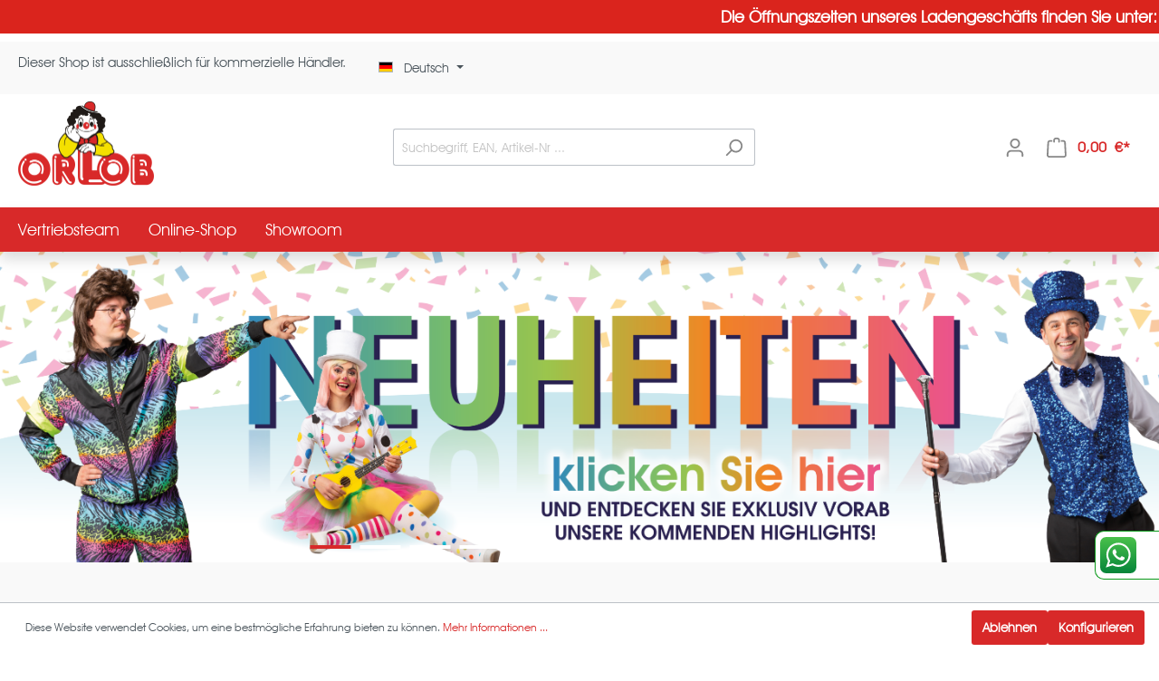

--- FILE ---
content_type: text/html; charset=UTF-8
request_url: https://www.orlob-karneval.com/
body_size: 16603
content:

<!DOCTYPE html>

                                    
    <html lang="de-DE"
        itemscope="itemscope"
        itemtype="https://schema.org/WebPage"
        name="Orlob-Karneval-Landing" 
        type="landingpage"
        type="landingpage"  
        sitecolor="#D82929"  
        controllerAction="home" 
    >
    <style>
        html[sitecolor='#D82929'] {
            --action-color: #D82929;
            --action-color-hover: #a31f1f;
        }
    </style>

                            
    <head>
                                    <meta charset="utf-8">
            
                            <meta name="viewport"
                      content="width=device-width, initial-scale=1, shrink-to-fit=no">
            
                            <meta name="author"
                      content=""/>
                <meta name="robots"
                      content="index,follow"/>
                <meta name="revisit-after"
                      content="15 days"/>
                <meta name="keywords"
                      content=""/>
                <meta name="description"
                      content=""/>
            
                            <meta property="og:url"
                      content="https://www.orlob-karneval.com/"/>
                <meta property="og:type"
                      content="website"/>
                <meta property="og:site_name"
                      content="Orlob-Karneval"/>
                <meta property="og:title"
                      content="Orlob B2B Shop - Karneval, Fasching, Halloween, Oktoberfest"/>
                <meta property="og:description"
                      content=""/>
                <meta property="og:image"
                      content="https://www.orlob-karneval.com/media/e5/c5/b7/1583834915/logo.jpg"/>

                <meta name="twitter:card"
                      content="summary"/>
                <meta name="twitter:site"
                      content="Orlob-Karneval"/>
                <meta name="twitter:title"
                      content="Orlob B2B Shop - Karneval, Fasching, Halloween, Oktoberfest"/>
                <meta name="twitter:description"
                      content=""/>
                <meta name="twitter:image"
                      content="https://www.orlob-karneval.com/media/e5/c5/b7/1583834915/logo.jpg"/>
            
                            <meta itemprop="copyrightHolder"
                      content="Orlob-Karneval"/>
                <meta itemprop="copyrightYear"
                      content=""/>
                <meta itemprop="isFamilyFriendly"
                      content="false"/>
                <meta itemprop="image"
                      content="https://www.orlob-karneval.com/media/e5/c5/b7/1583834915/logo.jpg"/>
            
                                                <link rel="alternate" hreflang="de-DE" href="https://www.orlob-karneval.com" />
                                    <link rel="alternate" hreflang="en-GB" href="https://orlob-karneval.com/en" />
                                    <link rel="alternate" hreflang="fr-FR" href="https://orlob-karneval.com/fr" />
                                    <link rel="alternate" hreflang="x-default" href="https://orlob-karneval.com" />
                                    <link rel="alternate" hreflang="de-DE" href="https://orlob-karneval.com" />
                                    <link rel="alternate" hreflang="en-GB" href="https://www.orlob-karneval.com/en" />
                                    <link rel="alternate" hreflang="fr-FR" href="https://www.orlob-karneval.com/fr" />
                                    
                    <link rel="shortcut icon"
                  href="https://www.orlob-karneval.com/media/79/41/0a/1583835730/Logo2.jpg">
        
                                <link rel="apple-touch-icon"
                  sizes="180x180"
                  href="https://www.orlob-karneval.com/media/79/41/0a/1583835730/Logo2.jpg">
                    
                            
                                    <link rel="canonical" href="https://www.orlob-karneval.com/" />
                    
                    <title itemprop="name">Orlob B2B Shop - Karneval, Fasching, Halloween, Oktoberfest</title>
        
                                                                            <link rel="stylesheet"
                      href="https://www.orlob-karneval.com/theme/50e478a3996ddead9de525c9fa95c689/css/all.css?1762154139970610">
                                    
    <style>
    	.sf-toolbar,
    	.sf-dump {
	    	display: none !important;
    	}
    </style>




                        <script>
        window.features = {"V6_5_0_0":false,"v6.5.0.0":false,"PERFORMANCE_TWEAKS":false,"performance.tweaks":false,"FEATURE_NEXT_1797":false,"feature.next.1797":false,"FEATURE_NEXT_16710":false,"feature.next.16710":false,"FEATURE_NEXT_13810":false,"feature.next.13810":false,"FEATURE_NEXT_13250":false,"feature.next.13250":false,"FEATURE_NEXT_17276":false,"feature.next.17276":false,"FEATURE_NEXT_16151":false,"feature.next.16151":false,"FEATURE_NEXT_16155":false,"feature.next.16155":false,"FEATURE_NEXT_19501":false,"feature.next.19501":false,"FEATURE_NEXT_15053":false,"feature.next.15053":false,"FEATURE_NEXT_18215":false,"feature.next.18215":false,"FEATURE_NEXT_15815":false,"feature.next.15815":false,"FEATURE_NEXT_14699":false,"feature.next.14699":false,"FEATURE_NEXT_15707":false,"feature.next.15707":false,"FEATURE_NEXT_14360":false,"feature.next.14360":false,"FEATURE_NEXT_15172":false,"feature.next.15172":false,"FEATURE_NEXT_14001":false,"feature.next.14001":false,"FEATURE_NEXT_7739":false,"feature.next.7739":false,"FEATURE_NEXT_16200":false,"feature.next.16200":false,"FEATURE_NEXT_13410":false,"feature.next.13410":false,"FEATURE_NEXT_15917":false,"feature.next.15917":false,"FEATURE_NEXT_15957":false,"feature.next.15957":false,"FEATURE_NEXT_13601":false,"feature.next.13601":false,"FEATURE_NEXT_16992":false,"feature.next.16992":false,"FEATURE_NEXT_7530":false,"feature.next.7530":false,"FEATURE_NEXT_16824":false,"feature.next.16824":false,"FEATURE_NEXT_16271":false,"feature.next.16271":false,"FEATURE_NEXT_15381":false,"feature.next.15381":false,"FEATURE_NEXT_17275":false,"feature.next.17275":false,"FEATURE_NEXT_17016":false,"feature.next.17016":false,"FEATURE_NEXT_16236":false,"feature.next.16236":false,"FEATURE_NEXT_16640":false,"feature.next.16640":false,"FEATURE_NEXT_17858":false,"feature.next.17858":false,"FEATURE_NEXT_6758":false,"feature.next.6758":false,"FEATURE_NEXT_19048":false,"feature.next.19048":false,"FEATURE_NEXT_19822":false,"feature.next.19822":false,"FEATURE_NEXT_18129":false,"feature.next.18129":false,"FEATURE_NEXT_19163":false,"feature.next.19163":false,"FEATURE_NEXT_18187":false,"feature.next.18187":false,"FEATURE_NEXT_17978":false,"feature.next.17978":false,"FEATURE_NEXT_11634":false,"feature.next.11634":false,"FEATURE_NEXT_21547":false,"feature.next.21547":false,"FEATURE_NEXT_22900":false,"feature.next.22900":false};
    </script>
        
                                                    
            <script>
                                    window.gtagActive = true;
                    window.gtagURL = 'https://www.googletagmanager.com/gtag/js?id=UA-155903816-1'
                    window.controllerName = 'navigation';
                    window.actionName = 'home';
                    window.trackOrders = '';
                    window.gtagTrackingId = 'UA-155903816-1';
                    window.dataLayer = window.dataLayer || [];
                    window.gtagConfig = {
                        'anonymize_ip': '1',
                        'cookie_domain': 'none',
                        'cookie_prefix': '_swag_ga',
                    };

                    function gtag() { dataLayer.push(arguments); }
                            </script>

                                        <script id="sw-google-tag-manager-init" type="javascript/blocked">
                                            window.gtagCallback = function gtagCallbackFunction() {}
                                    </script>
                                
                            
            
                
                                    <script>
                    window.useDefaultCookieConsent = true;
                </script>
                    
            </head>

    <body class="is-ctl-navigation is-act-home">

                        <noscript class="noscript-main">
                
    <div role="alert"
         class="alert alert-info alert-has-icon">
                                                        <span class="icon icon-info">
                        <svg xmlns="http://www.w3.org/2000/svg" xmlns:xlink="http://www.w3.org/1999/xlink" width="24" height="24" viewBox="0 0 24 24"><defs><path d="M12 7c.5523 0 1 .4477 1 1s-.4477 1-1 1-1-.4477-1-1 .4477-1 1-1zm1 9c0 .5523-.4477 1-1 1s-1-.4477-1-1v-5c0-.5523.4477-1 1-1s1 .4477 1 1v5zm11-4c0 6.6274-5.3726 12-12 12S0 18.6274 0 12 5.3726 0 12 0s12 5.3726 12 12zM12 2C6.4772 2 2 6.4772 2 12s4.4772 10 10 10 10-4.4772 10-10S17.5228 2 12 2z" id="icons-default-info" /></defs><use xlink:href="#icons-default-info" fill="#758CA3" fill-rule="evenodd" /></svg>
        </span>                                    
                    <div class="alert-content-container">
                                                    
                                    <div class="alert-content">
                                                    Um unseren Shop in vollem Umfang nutzen zu können, empfehlen wir Ihnen Javascript in Ihrem Browser zu aktivieren.
                                            </div>
                
                                                                </div>
            </div>
            </noscript>
        
            <div class="big-header">
        <div class="inner-big-header">
                            <marquee width="100%" direction="left">
                    Die Öffnungszeiten unseres Ladengeschäfts finden Sie unter: www.faschingsmarkt-leinefelde.de - Mo-Do: 10-18 Uhr, Fr: 10-19 Uhr, Sa: 10-14 Uhr
                </marquee>
            
		    <div class="info-bar bg-light">
		        <div class="container text-center">
		        	<div class="row">
			            <p class="mb-0 d-md-inline-block col-auto">
			                Dieser Shop ist ausschließlich für kommerzielle Händler.
			            </p>
			            <div class="pl-md-3 col-auto">
			                                
            <div class="top-bar-nav-item top-bar-language">
                            <form method="post"
                      action="/checkout/language"
                      class="language-form"
                      data-form-auto-submit="true">

                                                                <input type="hidden" name="_csrf_token" value="f7be4b6610e8d6.rYCNAOViWGsRApTDuGVBuPCu0QrqI3w8bYcRNwNlvdE.wa3napUwaT1XWPeJ_C0T7MnlnVrfT05dPsh9B0I26eHA2L5p01I3JiJLzQ">
                    
                                                                                                                    
                        <div class="languages-menu dropdown">
                            <button class="btn dropdown-toggle top-bar-nav-btn"
                                    type="button"
                                    id="languagesDropdown-top-bar"
                                    data-toggle="dropdown"
                                    aria-haspopup="true"
                                    aria-expanded="false">
                                <div class="top-bar-list-icon language-flag country-de language-de"></div>
                                <span class="top-bar-nav-text">Deutsch</span>
                            </button>
                                                            <div class="top-bar-list dropdown-menu dropdown-menu-right"
                                    aria-labelledby="languagesDropdown-top-bar">
                                                                            <div class="top-bar-list-item dropdown-item item-checked"
                                             title="">

                                                                                                                                                                                                                                            
                                                <label class="top-bar-list-label"
                                                       for="top-bar-2fbb5fe2e29a4d70aa5854ce7ce3e20b">
                                                    <input id="top-bar-2fbb5fe2e29a4d70aa5854ce7ce3e20b"
                                                           class="top-bar-list-radio"
                                                           value="2fbb5fe2e29a4d70aa5854ce7ce3e20b"
                                                           name="languageId"
                                                           type="radio"
                                                         checked>
                                                    <div class="top-bar-list-icon language-flag country-de language-de"></div>
                                                    Deutsch
                                                </label>
                                                                                    </div>
                                                                            <div class="top-bar-list-item dropdown-item"
                                             title="">

                                                                                                                                                                                                                                            
                                                <label class="top-bar-list-label"
                                                       for="top-bar-ed273af29dce44a98cf3c1d2e5c49907">
                                                    <input id="top-bar-ed273af29dce44a98cf3c1d2e5c49907"
                                                           class="top-bar-list-radio"
                                                           value="ed273af29dce44a98cf3c1d2e5c49907"
                                                           name="languageId"
                                                           type="radio"
                                                        >
                                                    <div class="top-bar-list-icon language-flag country-en language-gb"></div>
                                                    English
                                                </label>
                                                                                    </div>
                                                                            <div class="top-bar-list-item dropdown-item"
                                             title="">

                                                                                                                                                                                                                                            
                                                <label class="top-bar-list-label"
                                                       for="top-bar-92cfd36564914cfab3c98806c73e4305">
                                                    <input id="top-bar-92cfd36564914cfab3c98806c73e4305"
                                                           class="top-bar-list-radio"
                                                           value="92cfd36564914cfab3c98806c73e4305"
                                                           name="languageId"
                                                           type="radio"
                                                        >
                                                    <div class="top-bar-list-icon language-flag country-fr language-fr"></div>
                                                    Français
                                                </label>
                                                                                    </div>
                                                                    </div>
                                                    </div>

                        <input name="redirectTo" type="hidden" value="frontend.home.page"/>

                                                            </form>
                    </div>
    			            </div>
			        </div>
		        </div>
		    </div>
		    
            <header class="header-main">
                <div class="overlay-left action-none"></div>
                <div class="overlay-right action-none"></div>    
            
                                    <div class="container">
                              

            <div class="row align-items-center header-row">
                            <div class="col-12 col-lg-auto header-logo-col">
                        <div class="header-logo-main">
                    <a class="header-logo-main-link"
               href="/"
               title="Zur Startseite wechseln">
                                    
    <picture class="header-logo-picture">
        <img src="/bundles/tdsorlob/orlob-logo-standard.png" alt="Zur Startseite wechseln" class="img-fluid header-logo-main-img">
    </picture>
            </a>
            </div>
                </div>
            
                            <div class="col-12 order-2 col-sm order-sm-1 header-search-col">
                    <div class="row">
                        <div class="col-sm-auto d-none d-sm-block d-lg-none">
                                                            <div class="nav-main-toggle">
                                                                            <button class="btn nav-main-toggle-btn header-actions-btn"
                                                type="button"
                                                data-offcanvas-menu="true"
                                                aria-label="Menü">
                                                                                            <span class="icon icon-stack">
                        <svg xmlns="http://www.w3.org/2000/svg" xmlns:xlink="http://www.w3.org/1999/xlink" width="24" height="24" viewBox="0 0 24 24"><defs><path d="M3 13c-.5523 0-1-.4477-1-1s.4477-1 1-1h18c.5523 0 1 .4477 1 1s-.4477 1-1 1H3zm0-7c-.5523 0-1-.4477-1-1s.4477-1 1-1h18c.5523 0 1 .4477 1 1s-.4477 1-1 1H3zm0 14c-.5523 0-1-.4477-1-1s.4477-1 1-1h18c.5523 0 1 .4477 1 1s-.4477 1-1 1H3z" id="icons-default-stack" /></defs><use xlink:href="#icons-default-stack" fill="#758CA3" fill-rule="evenodd" /></svg>
        </span>                                                                                    </button>
                                                                    </div>
                                                    </div>
                        <div class="col">
                            
    <div class="collapse"
         id="searchCollapse">
        <div class="header-search">
            <form action="/search"
                  method="get"
                  data-search-form="true"
                  data-search-widget-options='{&quot;searchWidgetMinChars&quot;:4}'
                  data-url="/suggest?search="
                  class="header-search-form">
                                    <div class="input-group">
                                                    <input type="search"
                                   name="search"
                                   class="form-control header-search-input"
                                   autocomplete="off"
                                   autocapitalize="off"
                                   placeholder="Suchbegriff, EAN, Artikel-Nr ..."
                                   aria-label="Suchbegriff, EAN, Artikel-Nr ..."
                                   value=""
                            >
                        
                                                                                                                <div class="input-group-append">
                                    <button type="submit"
                                            class="btn header-search-btn"
                                            aria-label="Suchen">
                                        <span class="header-search-icon">
                                            <span class="icon icon-search">
                        <svg xmlns="http://www.w3.org/2000/svg" xmlns:xlink="http://www.w3.org/1999/xlink" width="24" height="24" viewBox="0 0 24 24"><defs><path d="M10.0944 16.3199 4.707 21.707c-.3905.3905-1.0237.3905-1.4142 0-.3905-.3905-.3905-1.0237 0-1.4142L8.68 14.9056C7.6271 13.551 7 11.8487 7 10c0-4.4183 3.5817-8 8-8s8 3.5817 8 8-3.5817 8-8 8c-1.8487 0-3.551-.627-4.9056-1.6801zM15 16c3.3137 0 6-2.6863 6-6s-2.6863-6-6-6-6 2.6863-6 6 2.6863 6 6 6z" id="icons-default-search" /></defs><use xlink:href="#icons-default-search" fill="#758CA3" fill-rule="evenodd" /></svg>
        </span>                                        </span>
                                    </button>
                                </div>
                                                                        </div>
                            </form>
        </div>
    </div>
                        </div>
                    </div>
                </div>
            
                            <div class="col-12 order-1 col-sm-auto order-sm-2 header-actions-col">
                    <div class="row no-gutters">
                                                    <div class="col d-sm-none">
                                <div class="menu-button">
                                                                            <button class="btn nav-main-toggle-btn header-actions-btn"
                                                type="button"
                                                data-offcanvas-menu="true"
                                                aria-label="Menü">
                                                                                            <span class="icon icon-stack">
                        <svg xmlns="http://www.w3.org/2000/svg" xmlns:xlink="http://www.w3.org/1999/xlink" width="24" height="24" viewBox="0 0 24 24"><defs><path d="M3 13c-.5523 0-1-.4477-1-1s.4477-1 1-1h18c.5523 0 1 .4477 1 1s-.4477 1-1 1H3zm0-7c-.5523 0-1-.4477-1-1s.4477-1 1-1h18c.5523 0 1 .4477 1 1s-.4477 1-1 1H3zm0 14c-.5523 0-1-.4477-1-1s.4477-1 1-1h18c.5523 0 1 .4477 1 1s-.4477 1-1 1H3z" id="icons-default-stack" /></defs><use xlink:href="#icons-default-stack" fill="#758CA3" fill-rule="evenodd" /></svg>
        </span>                                                                                    </button>
                                                                    </div>
                            </div>
                        
                                                    <div class="col-auto d-sm-none">
                                <div class="search-toggle">
                                    <button class="btn header-actions-btn search-toggle-btn js-search-toggle-btn collapsed"
                                            type="button"
                                            data-toggle="collapse"
                                            data-target="#searchCollapse"
                                            aria-expanded="false"
                                            aria-controls="searchCollapse"
                                            aria-label="Suchen">
                                        <span class="icon icon-search">
                        <svg xmlns="http://www.w3.org/2000/svg" xmlns:xlink="http://www.w3.org/1999/xlink" width="24" height="24" viewBox="0 0 24 24"><defs><path d="M10.0944 16.3199 4.707 21.707c-.3905.3905-1.0237.3905-1.4142 0-.3905-.3905-.3905-1.0237 0-1.4142L8.68 14.9056C7.6271 13.551 7 11.8487 7 10c0-4.4183 3.5817-8 8-8s8 3.5817 8 8-3.5817 8-8 8c-1.8487 0-3.551-.627-4.9056-1.6801zM15 16c3.3137 0 6-2.6863 6-6s-2.6863-6-6-6-6 2.6863-6 6 2.6863 6 6 6z" id="icons-default-search" /></defs><use xlink:href="#icons-default-search" fill="#758CA3" fill-rule="evenodd" /></svg>
        </span>                                    </button>
                                </div>
                            </div>
                        
                        
                        
                                <div class="col-auto">
                                <div class="account-menu">
                                    
    <div data-toggle="tooltip" data-placement="top" title="Account">

            <div class="dropdown">
                    <button class="btn account-menu-btn header-actions-btn"
                    type="button"
                    id="accountWidget"
                    data-offcanvas-account-menu="true"
                    data-toggle="dropdown"
                    aria-haspopup="true"
                    aria-expanded="false"
                    aria-label="Mein Konto"
                    title="Mein Konto">
                <span class="icon icon-avatar">
                        <svg xmlns="http://www.w3.org/2000/svg" xmlns:xlink="http://www.w3.org/1999/xlink" width="24" height="24" viewBox="0 0 24 24"><defs><path d="M12 3C9.7909 3 8 4.7909 8 7c0 2.2091 1.7909 4 4 4 2.2091 0 4-1.7909 4-4 0-2.2091-1.7909-4-4-4zm0-2c3.3137 0 6 2.6863 6 6s-2.6863 6-6 6-6-2.6863-6-6 2.6863-6 6-6zM4 22.099c0 .5523-.4477 1-1 1s-1-.4477-1-1V20c0-2.7614 2.2386-5 5-5h10.0007c2.7614 0 5 2.2386 5 5v2.099c0 .5523-.4477 1-1 1s-1-.4477-1-1V20c0-1.6569-1.3431-3-3-3H7c-1.6569 0-3 1.3431-3 3v2.099z" id="icons-default-avatar" /></defs><use xlink:href="#icons-default-avatar" fill="#758CA3" fill-rule="evenodd" /></svg>
        </span>            </button>
        
                    <div class="dropdown-menu dropdown-menu-right account-menu-dropdown js-account-menu-dropdown"
                 aria-labelledby="accountWidget">
                

        
                                                        <button class="btn btn-light offcanvas-close js-offcanvas-close btn-block sticky-top">
                                                    <span class="icon icon-x icon-sm">
                        <svg xmlns="http://www.w3.org/2000/svg" xmlns:xlink="http://www.w3.org/1999/xlink" width="24" height="24" viewBox="0 0 24 24"><defs><path d="m10.5858 12-7.293-7.2929c-.3904-.3905-.3904-1.0237 0-1.4142.3906-.3905 1.0238-.3905 1.4143 0L12 10.5858l7.2929-7.293c.3905-.3904 1.0237-.3904 1.4142 0 .3905.3906.3905 1.0238 0 1.4143L13.4142 12l7.293 7.2929c.3904.3905.3904 1.0237 0 1.4142-.3906.3905-1.0238.3905-1.4143 0L12 13.4142l-7.2929 7.293c-.3905.3904-1.0237.3904-1.4142 0-.3905-.3906-.3905-1.0238 0-1.4143L10.5858 12z" id="icons-default-x" /></defs><use xlink:href="#icons-default-x" fill="#758CA3" fill-rule="evenodd" /></svg>
        </span>                        
                                                    Menü schließen
                                            </button>
                
    
                    <div class="offcanvas-content-container">
                <div class="account-menu">
                                    <div class="dropdown-header account-menu-header">
                    Mein Konto
                </div>
                    
                                    <div class="account-menu-login">
                    <a href="/account/login"
                       title="Anmelden"
                       class="btn btn-primary account-menu-login-button">
                        Anmelden
                    </a>

                    <div class="account-menu-register">
                        oder <a href="/account/login"
                                                            title="registrieren">registrieren</a>
                    </div>
                </div>
                    
                    <div class="account-menu-links">
                    <div class="header-account-menu">
        <div class="card account-menu-inner">
                                        
                                                <div class="list-group list-group-flush account-aside-list-group">
                                                                                    <a href="/account"
                                   title="Übersicht"
                                   class="list-group-item list-group-item-action account-aside-item">
                                    Übersicht
                                </a>
                            
                                                            <a href="/account/profile"
                                   title="Persönliches Profil"
                                   class="list-group-item list-group-item-action account-aside-item">
                                    Persönliches Profil
                                </a>
                            
                                                            <a href="/account/address"
                                   title="Adressen"
                                   class="list-group-item list-group-item-action account-aside-item">
                                    Adressen
                                </a>
                            
                            
                                                            <a href="/account/order"
                                   title="Bestellungen"
                                   class="list-group-item list-group-item-action account-aside-item">
                                    Bestellungen
                                </a>
                                                                        </div>
                            
                                                </div>
    </div>
            </div>
            </div>
        </div>
                </div>
            </div>


    </div>

                                </div>
                            </div>
                        

    

                                                    <div class="col-auto">
                                <div class="header-cart"
                                     data-offcanvas-cart="true">
                                    <a class="btn header-cart-btn header-actions-btn"
                                       href="/checkout/cart"
                                       data-cart-widget="true"
                                       title="Warenkorb"
                                       aria-label="Warenkorb">
                                            <span class="header-cart-icon">
        <span class="icon icon-bag">
                        <svg xmlns="http://www.w3.org/2000/svg" xmlns:xlink="http://www.w3.org/1999/xlink" width="24" height="24" viewBox="0 0 24 24"><defs><path d="M5.892 3c.5523 0 1 .4477 1 1s-.4477 1-1 1H3.7895a1 1 0 0 0-.9986.9475l-.7895 15c-.029.5515.3946 1.0221.9987 1.0525h17.8102c.5523 0 1-.4477.9986-1.0525l-.7895-15A1 1 0 0 0 20.0208 5H17.892c-.5523 0-1-.4477-1-1s.4477-1 1-1h2.1288c1.5956 0 2.912 1.249 2.9959 2.8423l.7894 15c.0035.0788.0035.0788.0042.1577 0 1.6569-1.3432 3-3 3H3c-.079-.0007-.079-.0007-.1577-.0041-1.6546-.0871-2.9253-1.499-2.8382-3.1536l.7895-15C.8775 4.249 2.1939 3 3.7895 3H5.892zm4 2c0 .5523-.4477 1-1 1s-1-.4477-1-1V3c0-1.6569 1.3432-3 3-3h2c1.6569 0 3 1.3431 3 3v2c0 .5523-.4477 1-1 1s-1-.4477-1-1V3c0-.5523-.4477-1-1-1h-2c-.5523 0-1 .4477-1 1v2z" id="icons-default-bag" /></defs><use xlink:href="#icons-default-bag" fill="#758CA3" fill-rule="evenodd" /></svg>
        </span>    </span>
        <span class="header-cart-total">
        0,00 €*
    </span>
                                    </a>
                                </div>
                            </div>
                                            </div>
                </div>
                    </div>
                        </div>
                            </header>
		    
		    <div class="nav-main">
                
    <div class="main-navigation"
         id="mainNavigation"
         data-flyout-menu="true">
                    <div class="container">
                                    <nav class="nav main-navigation-menu"
                        itemscope="itemscope"
                        itemtype="http://schema.org/SiteNavigationElement">
                        
                                                                                    <a class="nav-link main-navigation-link active home-link"
                                    href="/"
                                    itemprop="url"
                                    title="Startseite">
                                    <div class="main-navigation-link-text">
                                        <span itemprop="name">Startseite</span>
                                    </div>
                                </a>
                                                    
                                                    
                                                                                            
                                                                
                                                                                                            <a class="nav-link main-navigation-link"
                                           href="https://www.orlob-karneval.com/Vertriebsteam/"
                                           itemprop="url"
                                                                                                                                 title="Vertriebsteam">
                                            <div class="main-navigation-link-text">
                                                <span itemprop="name">Vertriebsteam</span>
                                            </div>
                                        </a>
                                                                                                                                                                
                                                                
                                                                                                            <a class="nav-link main-navigation-link"
                                           href="https://www.orlob-karneval.com/Online-Shop/"
                                           itemprop="url"
                                           data-flyout-menu-trigger="5dc0bdd0ec4344fe89629fc1a55096bb"                                                                                      title="Online-Shop">
                                            <div class="main-navigation-link-text">
                                                <span itemprop="name">Online-Shop</span>
                                            </div>
                                        </a>
                                                                                                                                                                
                                                                
                                                                                                            <a class="nav-link main-navigation-link"
                                           href="https://www.orlob-karneval.com/Showroom/"
                                           itemprop="url"
                                                                                                                                 title="Showroom">
                                            <div class="main-navigation-link-text">
                                                <span itemprop="name">Showroom</span>
                                            </div>
                                        </a>
                                                                                                                                            </nav>
                            </div>
        
                                                                                                                                                        
                                                <div class="navigation-flyouts">
                                                                                                                                                                                                                            <div class="navigation-flyout"
                                             data-flyout-menu-id="5dc0bdd0ec4344fe89629fc1a55096bb">
                                            <div class="container">
                                                                                                                
            <div class="row navigation-flyout-content">
                            <div class="col">
                    <div class="navigation-flyout-categories">
                                                        
                    
    
    <div class="row navigation-flyout-categories is-level-0">
                                            
            
    <div class="col-2 navigation-flyout-col">

        
            
                <a class="nav-item nav-link navigation-flyout-link is-level-0"
                   href="https://www.orlob-karneval.com/Online-Shop/Neuheiten-25-26/"
                   title="Neuheiten 25/26">

                                        
                        
                        
    
    
    
                
        
                
                    
            <img src="https://www.orlob-karneval.com/media/ec/4c/07/1719219621/Neuheiten%2024-25Neuheiten%2024-25-2.jpg"                             srcset="https://www.orlob-karneval.com/thumbnail/ec/4c/07/1719219621/Neuheiten%2024-25Neuheiten%2024-25-2_1920x1920.jpg 1920w, https://www.orlob-karneval.com/thumbnail/ec/4c/07/1719219621/Neuheiten%2024-25Neuheiten%2024-25-2_800x800.jpg 800w, https://www.orlob-karneval.com/thumbnail/ec/4c/07/1719219621/Neuheiten%2024-25Neuheiten%2024-25-2_400x400.jpg 400w"                                 sizes="310px"
                                         class="category-nav-image mb-2" alt="Neuheiten 25/26" title="Neuheiten 25/26" data-object-fit="cover"        />
    
                </a>



            
                                                                <a class="nav-item nav-link navigation-flyout-link is-level-0"
                               href="https://www.orlob-karneval.com/Online-Shop/Neuheiten-25-26/"
                               itemprop="url"
                                                              title="Neuheiten 25/26">
                                <span itemprop="name">Neuheiten 25/26</span>
                            </a>
                                            

        
        
                                                                    
        
    
    <div class="navigation-flyout-categories is-level-1">
                                            
            
    <div class="navigation-flyout-col">

        
            
                                                                <a class="nav-item nav-link navigation-flyout-link is-level-1"
                               href="https://www.orlob-karneval.com/Online-Shop/Neuheiten-25-26/Damenkostueme/"
                               itemprop="url"
                                                              title="Damenkostüme">
                                <span itemprop="name">Damenkostüme</span>
                            </a>
                                            

        
        
                                                                    
        
    
    <div class="navigation-flyout-categories is-level-2">
            </div>
                                            

        
    </div>

                                            
            
    <div class="navigation-flyout-col">

        
            
                                                                <a class="nav-item nav-link navigation-flyout-link is-level-1"
                               href="https://www.orlob-karneval.com/Online-Shop/Neuheiten-25-26/Herrenkostueme/"
                               itemprop="url"
                                                              title="Herrenkostüme">
                                <span itemprop="name">Herrenkostüme</span>
                            </a>
                                            

        
        
                                                                    
        
    
    <div class="navigation-flyout-categories is-level-2">
            </div>
                                            

        
    </div>

                                            
            
    <div class="navigation-flyout-col">

        
            
                                                                <a class="nav-item nav-link navigation-flyout-link is-level-1"
                               href="https://www.orlob-karneval.com/Online-Shop/Neuheiten-25-26/Kinderkostueme/"
                               itemprop="url"
                                                              title="Kinderkostüme">
                                <span itemprop="name">Kinderkostüme</span>
                            </a>
                                            

        
        
                                                                    
        
    
    <div class="navigation-flyout-categories is-level-2">
            </div>
                                            

        
    </div>

                                            
            
    <div class="navigation-flyout-col">

        
            
                                                                <a class="nav-item nav-link navigation-flyout-link is-level-1"
                               href="https://www.orlob-karneval.com/Online-Shop/Neuheiten-25-26/Peruecken-Muetzen-Huete/"
                               itemprop="url"
                                                              title="Perücken / Mützen / Hüte">
                                <span itemprop="name">Perücken / Mützen / Hüte</span>
                            </a>
                                            

        
        
                                                                    
        
    
    <div class="navigation-flyout-categories is-level-2">
            </div>
                                            

        
    </div>

                                            
            
    <div class="navigation-flyout-col">

        
            
                                                                <a class="nav-item nav-link navigation-flyout-link is-level-1"
                               href="https://www.orlob-karneval.com/Online-Shop/Neuheiten-25-26/Zubehoer/"
                               itemprop="url"
                                                              title="Zubehör">
                                <span itemprop="name">Zubehör</span>
                            </a>
                                            

        
        
                                                                    
        
    
    <div class="navigation-flyout-categories is-level-2">
            </div>
                                            

        
    </div>

            </div>
                                            

        
    </div>

                                            
            
    <div class="col-2 navigation-flyout-col">

        
            
                <a class="nav-item nav-link navigation-flyout-link is-level-0"
                   href="https://www.orlob-karneval.com/Online-Shop/Lizenzkostueme/"
                   title="Lizenzkostüme">

                                        
                        
                        
    
    
    
                
        
                
                    
            <img src="https://www.orlob-karneval.com/media/cc/d8/9c/1699451159/lizenz.jpg"                             srcset="https://www.orlob-karneval.com/thumbnail/cc/d8/9c/1699451159/lizenz_1920x1920.jpg 1920w, https://www.orlob-karneval.com/thumbnail/cc/d8/9c/1699451159/lizenz_800x800.jpg 800w, https://www.orlob-karneval.com/thumbnail/cc/d8/9c/1699451159/lizenz_400x400.jpg 400w"                                 sizes="310px"
                                         class="category-nav-image mb-2" alt="Lizenzkostüme" title="Lizenzkostüme" data-object-fit="cover"        />
    
                </a>



            
                                                                <a class="nav-item nav-link navigation-flyout-link is-level-0"
                               href="https://www.orlob-karneval.com/Online-Shop/Lizenzkostueme/"
                               itemprop="url"
                                                              title="Lizenzkostüme">
                                <span itemprop="name">Lizenzkostüme</span>
                            </a>
                                            

        
        
                                                                    
        
    
    <div class="navigation-flyout-categories is-level-1">
                                            
            
    <div class="navigation-flyout-col">

        
            
                                                                <a class="nav-item nav-link navigation-flyout-link is-level-1"
                               href="https://www.orlob-karneval.com/Online-Shop/Lizenzkostueme/Lizenzkostueme-Kinder/"
                               itemprop="url"
                                                              title="Lizenzkostüme Kinder">
                                <span itemprop="name">Lizenzkostüme Kinder</span>
                            </a>
                                            

        
        
                                                                    
        
    
    <div class="navigation-flyout-categories is-level-2">
            </div>
                                            

        
    </div>

                                            
            
    <div class="navigation-flyout-col">

        
            
                                                                <a class="nav-item nav-link navigation-flyout-link is-level-1"
                               href="https://www.orlob-karneval.com/Online-Shop/Lizenzkostueme/Lizenzkostueme-Erwachsene/"
                               itemprop="url"
                                                              title="Lizenzkostüme Erwachsene">
                                <span itemprop="name">Lizenzkostüme Erwachsene</span>
                            </a>
                                            

        
        
                                                                    
        
    
    <div class="navigation-flyout-categories is-level-2">
            </div>
                                            

        
    </div>

            </div>
                                            

        
    </div>

                                            
            
    <div class="col-2 navigation-flyout-col">

        
            
                <a class="nav-item nav-link navigation-flyout-link is-level-0"
                   href="https://www.orlob-karneval.com/Online-Shop/SALE/"
                   title="SALE %">

                                        
                        
                        
    
    
    
                
        
                
                    
            <img src="https://www.orlob-karneval.com/media/cc/a4/49/1713365630/Sale.jpg"                             srcset="https://www.orlob-karneval.com/thumbnail/cc/a4/49/1713365630/Sale_1920x1920.jpg 1920w, https://www.orlob-karneval.com/thumbnail/cc/a4/49/1713365630/Sale_800x800.jpg 800w, https://www.orlob-karneval.com/thumbnail/cc/a4/49/1713365630/Sale_400x400.jpg 400w"                                 sizes="310px"
                                         class="category-nav-image mb-2" alt="SALE %" title="SALE %" data-object-fit="cover"        />
    
                </a>



            
                                                                <a class="nav-item nav-link navigation-flyout-link is-level-0"
                               href="https://www.orlob-karneval.com/Online-Shop/SALE/"
                               itemprop="url"
                                                              title="SALE %">
                                <span itemprop="name">SALE %</span>
                            </a>
                                            

        
        
                                                                    
        
    
    <div class="navigation-flyout-categories is-level-1">
                                            
            
    <div class="navigation-flyout-col">

        
            
                                                                <a class="nav-item nav-link navigation-flyout-link is-level-1"
                               href="https://www.orlob-karneval.com/Online-Shop/SALE/Kostueme/"
                               itemprop="url"
                                                              title="Kostüme">
                                <span itemprop="name">Kostüme</span>
                            </a>
                                            

        
        
                                                                    
        
    
    <div class="navigation-flyout-categories is-level-2">
                                            
            
    <div class="navigation-flyout-col">

        
            
                                                                <a class="nav-item nav-link navigation-flyout-link is-level-2"
                               href="https://www.orlob-karneval.com/Online-Shop/SALE/Kostueme/Damen/"
                               itemprop="url"
                                                              title="Damen">
                                <span itemprop="name">Damen</span>
                            </a>
                                            

        
        
                                                                    
        
    
    <div class="navigation-flyout-categories is-level-3">
            </div>
                                            

        
    </div>

                                            
            
    <div class="navigation-flyout-col">

        
            
                                                                <a class="nav-item nav-link navigation-flyout-link is-level-2"
                               href="https://www.orlob-karneval.com/Online-Shop/SALE/Kostueme/Herren/"
                               itemprop="url"
                                                              title="Herren">
                                <span itemprop="name">Herren</span>
                            </a>
                                            

        
        
                                                                    
        
    
    <div class="navigation-flyout-categories is-level-3">
            </div>
                                            

        
    </div>

                                            
            
    <div class="navigation-flyout-col">

        
            
                                                                <a class="nav-item nav-link navigation-flyout-link is-level-2"
                               href="https://www.orlob-karneval.com/Online-Shop/SALE/Kostueme/Kinder/"
                               itemprop="url"
                                                              title="Kinder">
                                <span itemprop="name">Kinder</span>
                            </a>
                                            

        
        
                                                                    
        
    
    <div class="navigation-flyout-categories is-level-3">
            </div>
                                            

        
    </div>

            </div>
                                            

        
    </div>

                                            
            
    <div class="navigation-flyout-col">

        
            
                                                                <a class="nav-item nav-link navigation-flyout-link is-level-1"
                               href="https://www.orlob-karneval.com/Online-Shop/SALE/Huete/"
                               itemprop="url"
                                                              title="Hüte">
                                <span itemprop="name">Hüte</span>
                            </a>
                                            

        
        
                                                                    
        
    
    <div class="navigation-flyout-categories is-level-2">
                                            
            
    <div class="navigation-flyout-col">

        
            
                                                                <a class="nav-item nav-link navigation-flyout-link is-level-2"
                               href="https://www.orlob-karneval.com/Online-Shop/SALE/Huete/Erwachsene/"
                               itemprop="url"
                                                              title="Erwachsene">
                                <span itemprop="name">Erwachsene</span>
                            </a>
                                            

        
        
                                                                    
        
    
    <div class="navigation-flyout-categories is-level-3">
            </div>
                                            

        
    </div>

                                            
            
    <div class="navigation-flyout-col">

        
            
                                                                <a class="nav-item nav-link navigation-flyout-link is-level-2"
                               href="https://www.orlob-karneval.com/Online-Shop/SALE/Huete/Kinder/"
                               itemprop="url"
                                                              title="Kinder">
                                <span itemprop="name">Kinder</span>
                            </a>
                                            

        
        
                                                                    
        
    
    <div class="navigation-flyout-categories is-level-3">
            </div>
                                            

        
    </div>

            </div>
                                            

        
    </div>

                                            
            
    <div class="navigation-flyout-col">

        
            
                                                                <a class="nav-item nav-link navigation-flyout-link is-level-1"
                               href="https://www.orlob-karneval.com/Online-Shop/SALE/Peruecken/"
                               itemprop="url"
                                                              title="Perücken">
                                <span itemprop="name">Perücken</span>
                            </a>
                                            

        
        
                                                                    
        
    
    <div class="navigation-flyout-categories is-level-2">
                                            
            
    <div class="navigation-flyout-col">

        
            
                                                                <a class="nav-item nav-link navigation-flyout-link is-level-2"
                               href="https://www.orlob-karneval.com/Online-Shop/SALE/Peruecken/Erwachsene/"
                               itemprop="url"
                                                              title="Erwachsene">
                                <span itemprop="name">Erwachsene</span>
                            </a>
                                            

        
        
                                                                    
        
    
    <div class="navigation-flyout-categories is-level-3">
            </div>
                                            

        
    </div>

                                            
            
    <div class="navigation-flyout-col">

        
            
                                                                <a class="nav-item nav-link navigation-flyout-link is-level-2"
                               href="https://www.orlob-karneval.com/Online-Shop/SALE/Peruecken/Kinder/"
                               itemprop="url"
                                                              title="Kinder">
                                <span itemprop="name">Kinder</span>
                            </a>
                                            

        
        
                                                                    
        
    
    <div class="navigation-flyout-categories is-level-3">
            </div>
                                            

        
    </div>

            </div>
                                            

        
    </div>

                                            
            
    <div class="navigation-flyout-col">

        
            
                                                                <a class="nav-item nav-link navigation-flyout-link is-level-1"
                               href="https://www.orlob-karneval.com/Online-Shop/SALE/Baerte/"
                               itemprop="url"
                                                              title="Bärte">
                                <span itemprop="name">Bärte</span>
                            </a>
                                            

        
        
                                                                    
        
    
    <div class="navigation-flyout-categories is-level-2">
            </div>
                                            

        
    </div>

                                            
            
    <div class="navigation-flyout-col">

        
            
                                                                <a class="nav-item nav-link navigation-flyout-link is-level-1"
                               href="https://www.orlob-karneval.com/Online-Shop/SALE/Masken/"
                               itemprop="url"
                                                              title="Masken">
                                <span itemprop="name">Masken</span>
                            </a>
                                            

        
        
                                                                    
        
    
    <div class="navigation-flyout-categories is-level-2">
            </div>
                                            

        
    </div>

                                            
            
    <div class="navigation-flyout-col">

        
            
                                                                <a class="nav-item nav-link navigation-flyout-link is-level-1"
                               href="https://www.orlob-karneval.com/Online-Shop/SALE/Strumpfhosen/"
                               itemprop="url"
                                                              title="Strumpfhosen">
                                <span itemprop="name">Strumpfhosen</span>
                            </a>
                                            

        
        
                                                                    
        
    
    <div class="navigation-flyout-categories is-level-2">
                                            
            
    <div class="navigation-flyout-col">

        
            
                                                                <a class="nav-item nav-link navigation-flyout-link is-level-2"
                               href="https://www.orlob-karneval.com/Online-Shop/SALE/Strumpfhosen/Erwachsene/"
                               itemprop="url"
                                                              title="Erwachsene">
                                <span itemprop="name">Erwachsene</span>
                            </a>
                                            

        
        
                                                                    
        
    
    <div class="navigation-flyout-categories is-level-3">
            </div>
                                            

        
    </div>

                                            
            
    <div class="navigation-flyout-col">

        
            
                                                                <a class="nav-item nav-link navigation-flyout-link is-level-2"
                               href="https://www.orlob-karneval.com/Online-Shop/SALE/Strumpfhosen/Kinder/"
                               itemprop="url"
                                                              title="Kinder">
                                <span itemprop="name">Kinder</span>
                            </a>
                                            

        
        
                                                                    
        
    
    <div class="navigation-flyout-categories is-level-3">
            </div>
                                            

        
    </div>

            </div>
                                            

        
    </div>

                                            
            
    <div class="navigation-flyout-col">

        
            
                                                                <a class="nav-item nav-link navigation-flyout-link is-level-1"
                               href="https://www.orlob-karneval.com/Online-Shop/SALE/Zubehoer/"
                               itemprop="url"
                                                              title="Zubehör">
                                <span itemprop="name">Zubehör</span>
                            </a>
                                            

        
        
                                                                    
        
    
    <div class="navigation-flyout-categories is-level-2">
                                            
            
    <div class="navigation-flyout-col">

        
            
                                                                <a class="nav-item nav-link navigation-flyout-link is-level-2"
                               href="https://www.orlob-karneval.com/Online-Shop/SALE/Zubehoer/Boas-Marabou/"
                               itemprop="url"
                                                              title="Boas &amp; Marabou">
                                <span itemprop="name">Boas &amp; Marabou</span>
                            </a>
                                            

        
        
                                                                    
        
    
    <div class="navigation-flyout-categories is-level-3">
            </div>
                                            

        
    </div>

                                            
            
    <div class="navigation-flyout-col">

        
            
                                                                <a class="nav-item nav-link navigation-flyout-link is-level-2"
                               href="https://www.orlob-karneval.com/Online-Shop/SALE/Zubehoer/Handschuhe/"
                               itemprop="url"
                                                              title="Handschuhe">
                                <span itemprop="name">Handschuhe</span>
                            </a>
                                            

        
        
                                                                    
        
    
    <div class="navigation-flyout-categories is-level-3">
            </div>
                                            

        
    </div>

                                            
            
    <div class="navigation-flyout-col">

        
            
                                                                <a class="nav-item nav-link navigation-flyout-link is-level-2"
                               href="https://www.orlob-karneval.com/Online-Shop/SALE/Zubehoer/Sets/"
                               itemprop="url"
                                                              title="Sets">
                                <span itemprop="name">Sets</span>
                            </a>
                                            

        
        
                                                                    
        
    
    <div class="navigation-flyout-categories is-level-3">
            </div>
                                            

        
    </div>

                                            
            
    <div class="navigation-flyout-col">

        
            
                                                                <a class="nav-item nav-link navigation-flyout-link is-level-2"
                               href="https://www.orlob-karneval.com/Online-Shop/SALE/Zubehoer/Hosentraeger/"
                               itemprop="url"
                                                              title="Hosenträger">
                                <span itemprop="name">Hosenträger</span>
                            </a>
                                            

        
        
                                                                    
        
    
    <div class="navigation-flyout-categories is-level-3">
            </div>
                                            

        
    </div>

                                            
            
    <div class="navigation-flyout-col">

        
            
                                                                <a class="nav-item nav-link navigation-flyout-link is-level-2"
                               href="https://www.orlob-karneval.com/Online-Shop/SALE/Zubehoer/Brillen-Schmuck/"
                               itemprop="url"
                                                              title="Brillen &amp; Schmuck">
                                <span itemprop="name">Brillen &amp; Schmuck</span>
                            </a>
                                            

        
        
                                                                    
        
    
    <div class="navigation-flyout-categories is-level-3">
            </div>
                                            

        
    </div>

                                            
            
    <div class="navigation-flyout-col">

        
            
                                                                <a class="nav-item nav-link navigation-flyout-link is-level-2"
                               href="https://www.orlob-karneval.com/Online-Shop/SALE/Zubehoer/Kopfschmuck/"
                               itemprop="url"
                                                              title="Kopfschmuck">
                                <span itemprop="name">Kopfschmuck</span>
                            </a>
                                            

        
        
                                                                    
        
    
    <div class="navigation-flyout-categories is-level-3">
            </div>
                                            

        
    </div>

                                            
            
    <div class="navigation-flyout-col">

        
            
                                                                <a class="nav-item nav-link navigation-flyout-link is-level-2"
                               href="https://www.orlob-karneval.com/Online-Shop/SALE/Zubehoer/Struempfe-Stulpen/"
                               itemprop="url"
                                                              title="Strümpfe &amp; Stulpen">
                                <span itemprop="name">Strümpfe &amp; Stulpen</span>
                            </a>
                                            

        
        
                                                                    
        
    
    <div class="navigation-flyout-categories is-level-3">
            </div>
                                            

        
    </div>

                                            
            
    <div class="navigation-flyout-col">

        
            
                                                                <a class="nav-item nav-link navigation-flyout-link is-level-2"
                               href="https://www.orlob-karneval.com/Online-Shop/SALE/Zubehoer/Bodys/"
                               itemprop="url"
                                                              title="Bodys">
                                <span itemprop="name">Bodys</span>
                            </a>
                                            

        
        
                                                                    
        
    
    <div class="navigation-flyout-categories is-level-3">
            </div>
                                            

        
    </div>

                                            
            
    <div class="navigation-flyout-col">

        
            
                                                                <a class="nav-item nav-link navigation-flyout-link is-level-2"
                               href="https://www.orlob-karneval.com/Online-Shop/SALE/Zubehoer/Taschen/"
                               itemprop="url"
                                                              title="Taschen">
                                <span itemprop="name">Taschen</span>
                            </a>
                                            

        
        
                                                                    
        
    
    <div class="navigation-flyout-categories is-level-3">
            </div>
                                            

        
    </div>

                                            
            
    <div class="navigation-flyout-col">

        
            
                                                                <a class="nav-item nav-link navigation-flyout-link is-level-2"
                               href="https://www.orlob-karneval.com/Online-Shop/SALE/Zubehoer/Schminke/"
                               itemprop="url"
                                                              title="Schminke">
                                <span itemprop="name">Schminke</span>
                            </a>
                                            

        
        
                                                                    
        
    
    <div class="navigation-flyout-categories is-level-3">
            </div>
                                            

        
    </div>

                                            
            
    <div class="navigation-flyout-col">

        
            
                                                                <a class="nav-item nav-link navigation-flyout-link is-level-2"
                               href="https://www.orlob-karneval.com/Online-Shop/SALE/Zubehoer/Sonstiges/"
                               itemprop="url"
                                                              title="Sonstiges">
                                <span itemprop="name">Sonstiges</span>
                            </a>
                                            

        
        
                                                                    
        
    
    <div class="navigation-flyout-categories is-level-3">
            </div>
                                            

        
    </div>

            </div>
                                            

        
    </div>

                                            
            
    <div class="navigation-flyout-col">

        
            
                                                                <a class="nav-item nav-link navigation-flyout-link is-level-1"
                               href="https://www.orlob-karneval.com/Online-Shop/SALE/Dekoration/"
                               itemprop="url"
                                                              title="Dekoration">
                                <span itemprop="name">Dekoration</span>
                            </a>
                                            

        
        
                                                                    
        
    
    <div class="navigation-flyout-categories is-level-2">
            </div>
                                            

        
    </div>

                                            
            
    <div class="navigation-flyout-col">

        
            
                                                                <a class="nav-item nav-link navigation-flyout-link is-level-1"
                               href="https://www.orlob-karneval.com/Online-Shop/SALE/B-Ware/"
                               itemprop="url"
                                                              title="B-Ware">
                                <span itemprop="name">B-Ware</span>
                            </a>
                                            

        
        
                                                                    
        
    
    <div class="navigation-flyout-categories is-level-2">
            </div>
                                            

        
    </div>

            </div>
                                            

        
    </div>

                                            
            
    <div class="col-2 navigation-flyout-col">

        
            
                <a class="nav-item nav-link navigation-flyout-link is-level-0"
                   href="https://www.orlob-karneval.com/Online-Shop/Kinder/"
                   title="Kinder">

                                        
                        
                        
    
    
    
                
        
                
                    
            <img src="https://www.orlob-karneval.com/media/08/b4/62/1699451159/5362_5360.jpg"                             srcset="https://www.orlob-karneval.com/thumbnail/08/b4/62/1699451159/5362_5360_1920x1920.jpg 1920w, https://www.orlob-karneval.com/thumbnail/08/b4/62/1699451159/5362_5360_800x800.jpg 800w, https://www.orlob-karneval.com/thumbnail/08/b4/62/1699451159/5362_5360_400x400.jpg 400w"                                 sizes="310px"
                                         class="category-nav-image mb-2" alt="Kinder" title="Kinder" data-object-fit="cover"        />
    
                </a>



            
                                                                <a class="nav-item nav-link navigation-flyout-link is-level-0"
                               href="https://www.orlob-karneval.com/Online-Shop/Kinder/"
                               itemprop="url"
                                                              title="Kinder">
                                <span itemprop="name">Kinder</span>
                            </a>
                                            

        
        
                                                                    
        
    
    <div class="navigation-flyout-categories is-level-1">
                                            
            
    <div class="navigation-flyout-col">

        
            
                                                                <a class="nav-item nav-link navigation-flyout-link is-level-1"
                               href="https://www.orlob-karneval.com/Online-Shop/Kinder/Kostueme-Kinder/"
                               itemprop="url"
                                                              title="Kostüme Kinder">
                                <span itemprop="name">Kostüme Kinder</span>
                            </a>
                                            

        
        
                                                                    
        
    
    <div class="navigation-flyout-categories is-level-2">
            </div>
                                            

        
    </div>

                                            
            
    <div class="navigation-flyout-col">

        
            
                                                                <a class="nav-item nav-link navigation-flyout-link is-level-1"
                               href="https://www.orlob-karneval.com/Online-Shop/Kinder/Peruecken-Kinder/"
                               itemprop="url"
                                                              title="Perücken Kinder">
                                <span itemprop="name">Perücken Kinder</span>
                            </a>
                                            

        
        
                                                                    
        
    
    <div class="navigation-flyout-categories is-level-2">
            </div>
                                            

        
    </div>

                                            
            
    <div class="navigation-flyout-col">

        
            
                                                                <a class="nav-item nav-link navigation-flyout-link is-level-1"
                               href="https://www.orlob-karneval.com/Online-Shop/Kinder/Huete-und-Zubehoer-Kinder/"
                               itemprop="url"
                                                              title="Hüte und Zubehör Kinder">
                                <span itemprop="name">Hüte und Zubehör Kinder</span>
                            </a>
                                            

        
        
                                                                    
        
    
    <div class="navigation-flyout-categories is-level-2">
            </div>
                                            

        
    </div>

            </div>
                                            

        
    </div>

                                            
            
    <div class="col-2 navigation-flyout-col">

        
            
                <a class="nav-item nav-link navigation-flyout-link is-level-0"
                   href="https://www.orlob-karneval.com/Online-Shop/Peruecken/"
                   title="Perücken">

                                        
                        
                        
    
    
    
                
        
                
                    
            <img src="https://www.orlob-karneval.com/media/74/8a/da/1699451159/38104.05_1.jpg"                             srcset="https://www.orlob-karneval.com/thumbnail/74/8a/da/1699451159/38104.05_1_1920x1920.jpg 1920w, https://www.orlob-karneval.com/thumbnail/74/8a/da/1699451159/38104.05_1_800x800.jpg 800w, https://www.orlob-karneval.com/thumbnail/74/8a/da/1699451159/38104.05_1_400x400.jpg 400w"                                 sizes="310px"
                                         class="category-nav-image mb-2" alt="Perücken" title="Perücken" data-object-fit="cover"        />
    
                </a>



            
                                                                <a class="nav-item nav-link navigation-flyout-link is-level-0"
                               href="https://www.orlob-karneval.com/Online-Shop/Peruecken/"
                               itemprop="url"
                                                              title="Perücken">
                                <span itemprop="name">Perücken</span>
                            </a>
                                            

        
        
                                                                    
        
    
    <div class="navigation-flyout-categories is-level-1">
                                            
            
    <div class="navigation-flyout-col">

        
            
                                                                <a class="nav-item nav-link navigation-flyout-link is-level-1"
                               href="https://www.orlob-karneval.com/Online-Shop/Peruecken/Damen/"
                               itemprop="url"
                                                              title="Damen">
                                <span itemprop="name">Damen</span>
                            </a>
                                            

        
        
                                                                    
        
    
    <div class="navigation-flyout-categories is-level-2">
                                            
            
    <div class="navigation-flyout-col">

        
            
                                                                <a class="nav-item nav-link navigation-flyout-link is-level-2"
                               href="https://www.orlob-karneval.com/Online-Shop/Peruecken/Damen/Kurzhaar/"
                               itemprop="url"
                                                              title="Kurzhaar">
                                <span itemprop="name">Kurzhaar</span>
                            </a>
                                            

        
        
                                                                    
        
    
    <div class="navigation-flyout-categories is-level-3">
            </div>
                                            

        
    </div>

                                            
            
    <div class="navigation-flyout-col">

        
            
                                                                <a class="nav-item nav-link navigation-flyout-link is-level-2"
                               href="https://www.orlob-karneval.com/Online-Shop/Peruecken/Damen/Vergangene-Zeiten/"
                               itemprop="url"
                                                              title="Vergangene Zeiten">
                                <span itemprop="name">Vergangene Zeiten</span>
                            </a>
                                            

        
        
                                                                    
        
    
    <div class="navigation-flyout-categories is-level-3">
            </div>
                                            

        
    </div>

                                            
            
    <div class="navigation-flyout-col">

        
            
                                                                <a class="nav-item nav-link navigation-flyout-link is-level-2"
                               href="https://www.orlob-karneval.com/Online-Shop/Peruecken/Damen/Vermischtes/"
                               itemprop="url"
                                                              title="Vermischtes">
                                <span itemprop="name">Vermischtes</span>
                            </a>
                                            

        
        
                                                                    
        
    
    <div class="navigation-flyout-categories is-level-3">
            </div>
                                            

        
    </div>

                                            
            
    <div class="navigation-flyout-col">

        
            
                                                                <a class="nav-item nav-link navigation-flyout-link is-level-2"
                               href="https://www.orlob-karneval.com/Online-Shop/Peruecken/Damen/Afro-Look/"
                               itemprop="url"
                                                              title="Afro-Look">
                                <span itemprop="name">Afro-Look</span>
                            </a>
                                            

        
        
                                                                    
        
    
    <div class="navigation-flyout-categories is-level-3">
            </div>
                                            

        
    </div>

                                            
            
    <div class="navigation-flyout-col">

        
            
                                                                <a class="nav-item nav-link navigation-flyout-link is-level-2"
                               href="https://www.orlob-karneval.com/Online-Shop/Peruecken/Damen/Modern/"
                               itemprop="url"
                                                              title="Modern">
                                <span itemprop="name">Modern</span>
                            </a>
                                            

        
        
                                                                    
        
    
    <div class="navigation-flyout-categories is-level-3">
            </div>
                                            

        
    </div>

                                            
            
    <div class="navigation-flyout-col">

        
            
                                                                <a class="nav-item nav-link navigation-flyout-link is-level-2"
                               href="https://www.orlob-karneval.com/Online-Shop/Peruecken/Damen/Flower-Power/"
                               itemprop="url"
                                                              title="Flower Power">
                                <span itemprop="name">Flower Power</span>
                            </a>
                                            

        
        
                                                                    
        
    
    <div class="navigation-flyout-categories is-level-3">
            </div>
                                            

        
    </div>

                                            
            
    <div class="navigation-flyout-col">

        
            
                                                                <a class="nav-item nav-link navigation-flyout-link is-level-2"
                               href="https://www.orlob-karneval.com/Online-Shop/Peruecken/Damen/Zopfperuecken/"
                               itemprop="url"
                                                              title="Zopfperücken">
                                <span itemprop="name">Zopfperücken</span>
                            </a>
                                            

        
        
                                                                    
        
    
    <div class="navigation-flyout-categories is-level-3">
            </div>
                                            

        
    </div>

                                            
            
    <div class="navigation-flyout-col">

        
            
                                                                <a class="nav-item nav-link navigation-flyout-link is-level-2"
                               href="https://www.orlob-karneval.com/Online-Shop/Peruecken/Damen/Fantasy/"
                               itemprop="url"
                                                              title="Fantasy">
                                <span itemprop="name">Fantasy</span>
                            </a>
                                            

        
        
                                                                    
        
    
    <div class="navigation-flyout-categories is-level-3">
            </div>
                                            

        
    </div>

                                            
            
    <div class="navigation-flyout-col">

        
            
                                                                <a class="nav-item nav-link navigation-flyout-link is-level-2"
                               href="https://www.orlob-karneval.com/Online-Shop/Peruecken/Damen/Langhaar/"
                               itemprop="url"
                                                              title="Langhaar">
                                <span itemprop="name">Langhaar</span>
                            </a>
                                            

        
        
                                                                    
        
    
    <div class="navigation-flyout-categories is-level-3">
            </div>
                                            

        
    </div>

                                            
            
    <div class="navigation-flyout-col">

        
            
                                                                <a class="nav-item nav-link navigation-flyout-link is-level-2"
                               href="https://www.orlob-karneval.com/Online-Shop/Peruecken/Damen/International/"
                               itemprop="url"
                                                              title="International">
                                <span itemprop="name">International</span>
                            </a>
                                            

        
        
                                                                    
        
    
    <div class="navigation-flyout-categories is-level-3">
            </div>
                                            

        
    </div>

                                            
            
    <div class="navigation-flyout-col">

        
            
                                                                <a class="nav-item nav-link navigation-flyout-link is-level-2"
                               href="https://www.orlob-karneval.com/Online-Shop/Peruecken/Damen/Clowns/"
                               itemprop="url"
                                                              title="Clowns">
                                <span itemprop="name">Clowns</span>
                            </a>
                                            

        
        
                                                                    
        
    
    <div class="navigation-flyout-categories is-level-3">
            </div>
                                            

        
    </div>

            </div>
                                            

        
    </div>

                                            
            
    <div class="navigation-flyout-col">

        
            
                                                                <a class="nav-item nav-link navigation-flyout-link is-level-1"
                               href="https://www.orlob-karneval.com/Online-Shop/Peruecken/Herren/"
                               itemprop="url"
                                                              title="Herren">
                                <span itemprop="name">Herren</span>
                            </a>
                                            

        
        
                                                                    
        
    
    <div class="navigation-flyout-categories is-level-2">
                                            
            
    <div class="navigation-flyout-col">

        
            
                                                                <a class="nav-item nav-link navigation-flyout-link is-level-2"
                               href="https://www.orlob-karneval.com/Online-Shop/Peruecken/Herren/Vermischtes/"
                               itemprop="url"
                                                              title="Vermischtes">
                                <span itemprop="name">Vermischtes</span>
                            </a>
                                            

        
        
                                                                    
        
    
    <div class="navigation-flyout-categories is-level-3">
            </div>
                                            

        
    </div>

                                            
            
    <div class="navigation-flyout-col">

        
            
                                                                <a class="nav-item nav-link navigation-flyout-link is-level-2"
                               href="https://www.orlob-karneval.com/Online-Shop/Peruecken/Herren/Afro-Look/"
                               itemprop="url"
                                                              title="Afro-Look">
                                <span itemprop="name">Afro-Look</span>
                            </a>
                                            

        
        
                                                                    
        
    
    <div class="navigation-flyout-categories is-level-3">
            </div>
                                            

        
    </div>

                                            
            
    <div class="navigation-flyout-col">

        
            
                                                                <a class="nav-item nav-link navigation-flyout-link is-level-2"
                               href="https://www.orlob-karneval.com/Online-Shop/Peruecken/Herren/Flower-Power/"
                               itemprop="url"
                                                              title="Flower Power">
                                <span itemprop="name">Flower Power</span>
                            </a>
                                            

        
        
                                                                    
        
    
    <div class="navigation-flyout-categories is-level-3">
            </div>
                                            

        
    </div>

                                            
            
    <div class="navigation-flyout-col">

        
            
                                                                <a class="nav-item nav-link navigation-flyout-link is-level-2"
                               href="https://www.orlob-karneval.com/Online-Shop/Peruecken/Herren/Fantasy/"
                               itemprop="url"
                                                              title="Fantasy">
                                <span itemprop="name">Fantasy</span>
                            </a>
                                            

        
        
                                                                    
        
    
    <div class="navigation-flyout-categories is-level-3">
            </div>
                                            

        
    </div>

                                            
            
    <div class="navigation-flyout-col">

        
            
                                                                <a class="nav-item nav-link navigation-flyout-link is-level-2"
                               href="https://www.orlob-karneval.com/Online-Shop/Peruecken/Herren/International/"
                               itemprop="url"
                                                              title="International">
                                <span itemprop="name">International</span>
                            </a>
                                            

        
        
                                                                    
        
    
    <div class="navigation-flyout-categories is-level-3">
            </div>
                                            

        
    </div>

                                            
            
    <div class="navigation-flyout-col">

        
            
                                                                <a class="nav-item nav-link navigation-flyout-link is-level-2"
                               href="https://www.orlob-karneval.com/Online-Shop/Peruecken/Herren/Clowns/"
                               itemprop="url"
                                                              title="Clowns">
                                <span itemprop="name">Clowns</span>
                            </a>
                                            

        
        
                                                                    
        
    
    <div class="navigation-flyout-categories is-level-3">
            </div>
                                            

        
    </div>

                                            
            
    <div class="navigation-flyout-col">

        
            
                                                                <a class="nav-item nav-link navigation-flyout-link is-level-2"
                               href="https://www.orlob-karneval.com/Online-Shop/Peruecken/Herren/vergangene-Zeiten/"
                               itemprop="url"
                                                              title="vergangene Zeiten">
                                <span itemprop="name">vergangene Zeiten</span>
                            </a>
                                            

        
        
                                                                    
        
    
    <div class="navigation-flyout-categories is-level-3">
            </div>
                                            

        
    </div>

                                            
            
    <div class="navigation-flyout-col">

        
            
                                                                <a class="nav-item nav-link navigation-flyout-link is-level-2"
                               href="https://www.orlob-karneval.com/Online-Shop/Peruecken/Herren/Stars-Sternchen/"
                               itemprop="url"
                                                              title="Stars &amp; Sternchen">
                                <span itemprop="name">Stars &amp; Sternchen</span>
                            </a>
                                            

        
        
                                                                    
        
    
    <div class="navigation-flyout-categories is-level-3">
            </div>
                                            

        
    </div>

                                            
            
    <div class="navigation-flyout-col">

        
            
                                                                <a class="nav-item nav-link navigation-flyout-link is-level-2"
                               href="https://www.orlob-karneval.com/Online-Shop/Peruecken/Herren/Kurzhaar/"
                               itemprop="url"
                                                              title="Kurzhaar">
                                <span itemprop="name">Kurzhaar</span>
                            </a>
                                            

        
        
                                                                    
        
    
    <div class="navigation-flyout-categories is-level-3">
            </div>
                                            

        
    </div>

            </div>
                                            

        
    </div>

                                            
            
    <div class="navigation-flyout-col">

        
            
                                                                <a class="nav-item nav-link navigation-flyout-link is-level-1"
                               href="https://www.orlob-karneval.com/Online-Shop/Peruecken/Kinder/"
                               itemprop="url"
                                                              title="Kinder">
                                <span itemprop="name">Kinder</span>
                            </a>
                                            

        
        
                                                                    
        
    
    <div class="navigation-flyout-categories is-level-2">
            </div>
                                            

        
    </div>

            </div>
                                            

        
    </div>

                                            
            
    <div class="col-2 navigation-flyout-col">

        
            
                <a class="nav-item nav-link navigation-flyout-link is-level-0"
                   href="https://www.orlob-karneval.com/Online-Shop/Strumpfhosen/"
                   title="Strumpfhosen">

                                        
                        
                        
    
    
    
                
        
                
                    
            <img src="https://www.orlob-karneval.com/media/0b/fd/c6/1709034810/Strumpfhosen.jpg"                             srcset="https://www.orlob-karneval.com/thumbnail/0b/fd/c6/1709034810/Strumpfhosen_1920x1920.jpg 1920w, https://www.orlob-karneval.com/thumbnail/0b/fd/c6/1709034810/Strumpfhosen_800x800.jpg 800w, https://www.orlob-karneval.com/thumbnail/0b/fd/c6/1709034810/Strumpfhosen_400x400.jpg 400w"                                 sizes="310px"
                                         class="category-nav-image mb-2" alt="Strumpfhosen" title="Strumpfhosen" data-object-fit="cover"        />
    
                </a>



            
                                                                <a class="nav-item nav-link navigation-flyout-link is-level-0"
                               href="https://www.orlob-karneval.com/Online-Shop/Strumpfhosen/"
                               itemprop="url"
                                                              title="Strumpfhosen">
                                <span itemprop="name">Strumpfhosen</span>
                            </a>
                                            

        
        
                                                                    
        
    
    <div class="navigation-flyout-categories is-level-1">
                                            
            
    <div class="navigation-flyout-col">

        
            
                                                                <a class="nav-item nav-link navigation-flyout-link is-level-1"
                               href="https://www.orlob-karneval.com/Online-Shop/Strumpfhosen/Damen/"
                               itemprop="url"
                                                              title="Damen">
                                <span itemprop="name">Damen</span>
                            </a>
                                            

        
        
                                                                    
        
    
    <div class="navigation-flyout-categories is-level-2">
            </div>
                                            

        
    </div>

                                            
            
    <div class="navigation-flyout-col">

        
            
                                                                <a class="nav-item nav-link navigation-flyout-link is-level-1"
                               href="https://www.orlob-karneval.com/Online-Shop/Strumpfhosen/Herren/"
                               itemprop="url"
                                                              title="Herren">
                                <span itemprop="name">Herren</span>
                            </a>
                                            

        
        
                                                                    
        
    
    <div class="navigation-flyout-categories is-level-2">
            </div>
                                            

        
    </div>

                                            
            
    <div class="navigation-flyout-col">

        
            
                                                                <a class="nav-item nav-link navigation-flyout-link is-level-1"
                               href="https://www.orlob-karneval.com/Online-Shop/Strumpfhosen/Kinder/"
                               itemprop="url"
                                                              title="Kinder">
                                <span itemprop="name">Kinder</span>
                            </a>
                                            

        
        
                                                                    
        
    
    <div class="navigation-flyout-categories is-level-2">
            </div>
                                            

        
    </div>

            </div>
                                            

        
    </div>

                                            
            
    <div class="col-2 navigation-flyout-col">

        
            
                <a class="nav-item nav-link navigation-flyout-link is-level-0"
                   href="https://www.orlob-karneval.com/Online-Shop/Girlanden/"
                   title="Girlanden">

                                        
                        
                        
    
    
    
                
        
                
                    
            <img src="https://www.orlob-karneval.com/media/f0/6c/44/1709205396/Girlanden.jpg"                             srcset="https://www.orlob-karneval.com/thumbnail/f0/6c/44/1709205396/Girlanden_1920x1920.jpg 1920w, https://www.orlob-karneval.com/thumbnail/f0/6c/44/1709205396/Girlanden_800x800.jpg 800w, https://www.orlob-karneval.com/thumbnail/f0/6c/44/1709205396/Girlanden_400x400.jpg 400w"                                 sizes="310px"
                                         class="category-nav-image mb-2" alt="Girlanden" title="Girlanden" data-object-fit="cover"        />
    
                </a>



            
                                                                <a class="nav-item nav-link navigation-flyout-link is-level-0"
                               href="https://www.orlob-karneval.com/Online-Shop/Girlanden/"
                               itemprop="url"
                                                              title="Girlanden">
                                <span itemprop="name">Girlanden</span>
                            </a>
                                            

        
        
                                                                    
        
    
    <div class="navigation-flyout-categories is-level-1">
            </div>
                                            

        
    </div>

                                            
            
    <div class="col-2 navigation-flyout-col">

        
            
                <a class="nav-item nav-link navigation-flyout-link is-level-0"
                   href="https://www.orlob-karneval.com/Online-Shop/Baerte/"
                   title="Bärte">

                                        
                        
                        
    
    
    
                
        
                
                    
            <img src="https://www.orlob-karneval.com/media/22/5f/58/1594394927/32399.05.jpg"                             srcset="https://www.orlob-karneval.com/thumbnail/22/5f/58/1594394927/32399.05_1920x1920.jpg 1920w, https://www.orlob-karneval.com/thumbnail/22/5f/58/1594394927/32399.05_800x800.jpg 800w, https://www.orlob-karneval.com/thumbnail/22/5f/58/1594394927/32399.05_400x400.jpg 400w"                                 sizes="310px"
                                         class="category-nav-image mb-2" alt="Bärte" title="Bärte" data-object-fit="cover"        />
    
                </a>



            
                                                                <a class="nav-item nav-link navigation-flyout-link is-level-0"
                               href="https://www.orlob-karneval.com/Online-Shop/Baerte/"
                               itemprop="url"
                                                              title="Bärte">
                                <span itemprop="name">Bärte</span>
                            </a>
                                            

        
        
                                                                    
        
    
    <div class="navigation-flyout-categories is-level-1">
            </div>
                                            

        
    </div>

                                            
            
    <div class="col-2 navigation-flyout-col">

        
            
                <a class="nav-item nav-link navigation-flyout-link is-level-0"
                   href="https://www.orlob-karneval.com/Online-Shop/Kostueme/"
                   title="Kostüme">

                                        
                        
                        
    
    
    
                
        
                
                    
            <img src="https://www.orlob-karneval.com/media/2f/40/bb/1666969456/918_7904.jpg"                             srcset="https://www.orlob-karneval.com/thumbnail/2f/40/bb/1666969456/918_7904_1920x1920.jpg 1920w, https://www.orlob-karneval.com/thumbnail/2f/40/bb/1666969456/918_7904_800x800.jpg 800w, https://www.orlob-karneval.com/thumbnail/2f/40/bb/1666969456/918_7904_400x400.jpg 400w"                                 sizes="310px"
                                         class="category-nav-image mb-2" alt="Kostüme" title="Kostüme" data-object-fit="cover"        />
    
                </a>



            
                                                                <a class="nav-item nav-link navigation-flyout-link is-level-0"
                               href="https://www.orlob-karneval.com/Online-Shop/Kostueme/"
                               itemprop="url"
                                                              title="Kostüme">
                                <span itemprop="name">Kostüme</span>
                            </a>
                                            

        
        
                                                                    
        
    
    <div class="navigation-flyout-categories is-level-1">
                                            
            
    <div class="navigation-flyout-col">

        
            
                                                                <a class="nav-item nav-link navigation-flyout-link is-level-1"
                               href="https://www.orlob-karneval.com/Online-Shop/Kostueme/Damen/"
                               itemprop="url"
                                                              title="Damen">
                                <span itemprop="name">Damen</span>
                            </a>
                                            

        
        
                                                                    
        
    
    <div class="navigation-flyout-categories is-level-2">
                                            
            
    <div class="navigation-flyout-col">

        
            
                                                                <a class="nav-item nav-link navigation-flyout-link is-level-2"
                               href="https://www.orlob-karneval.com/Online-Shop/Kostueme/Damen/Tier-Plueschkostueme/"
                               itemprop="url"
                                                              title="Tier- &amp; Plüschkostüme">
                                <span itemprop="name">Tier- &amp; Plüschkostüme</span>
                            </a>
                                            

        
        
                                                                    
        
    
    <div class="navigation-flyout-categories is-level-3">
            </div>
                                            

        
    </div>

                                            
            
    <div class="navigation-flyout-col">

        
            
                                                                <a class="nav-item nav-link navigation-flyout-link is-level-2"
                               href="https://www.orlob-karneval.com/Online-Shop/Kostueme/Damen/International/"
                               itemprop="url"
                                                              title="International">
                                <span itemprop="name">International</span>
                            </a>
                                            

        
        
                                                                    
        
    
    <div class="navigation-flyout-categories is-level-3">
            </div>
                                            

        
    </div>

                                            
            
    <div class="navigation-flyout-col">

        
            
                                                                <a class="nav-item nav-link navigation-flyout-link is-level-2"
                               href="https://www.orlob-karneval.com/Online-Shop/Kostueme/Damen/Wild-Wild-West-Abenteuer/"
                               itemprop="url"
                                                              title="Wild Wild West &amp; Abenteuer">
                                <span itemprop="name">Wild Wild West &amp; Abenteuer</span>
                            </a>
                                            

        
        
                                                                    
        
    
    <div class="navigation-flyout-categories is-level-3">
            </div>
                                            

        
    </div>

                                            
            
    <div class="navigation-flyout-col">

        
            
                                                                <a class="nav-item nav-link navigation-flyout-link is-level-2"
                               href="https://www.orlob-karneval.com/Online-Shop/Kostueme/Damen/Sonstiges-Klassiker/"
                               itemprop="url"
                                                              title="Sonstiges &amp; Klassiker">
                                <span itemprop="name">Sonstiges &amp; Klassiker</span>
                            </a>
                                            

        
        
                                                                    
        
    
    <div class="navigation-flyout-categories is-level-3">
            </div>
                                            

        
    </div>

                                            
            
    <div class="navigation-flyout-col">

        
            
                                                                <a class="nav-item nav-link navigation-flyout-link is-level-2"
                               href="https://www.orlob-karneval.com/Online-Shop/Kostueme/Damen/Maerchenwald/"
                               itemprop="url"
                                                              title="Märchenwald">
                                <span itemprop="name">Märchenwald</span>
                            </a>
                                            

        
        
                                                                    
        
    
    <div class="navigation-flyout-categories is-level-3">
            </div>
                                            

        
    </div>

                                            
            
    <div class="navigation-flyout-col">

        
            
                                                                <a class="nav-item nav-link navigation-flyout-link is-level-2"
                               href="https://www.orlob-karneval.com/Online-Shop/Kostueme/Damen/Vergangene-Zeiten/"
                               itemprop="url"
                                                              title="Vergangene Zeiten">
                                <span itemprop="name">Vergangene Zeiten</span>
                            </a>
                                            

        
        
                                                                    
        
    
    <div class="navigation-flyout-categories is-level-3">
            </div>
                                            

        
    </div>

                                            
            
    <div class="navigation-flyout-col">

        
            
                                                                <a class="nav-item nav-link navigation-flyout-link is-level-2"
                               href="https://www.orlob-karneval.com/Online-Shop/Kostueme/Damen/50er-70er-Retro/"
                               itemprop="url"
                                                              title="50er, 70er &amp; Retro">
                                <span itemprop="name">50er, 70er &amp; Retro</span>
                            </a>
                                            

        
        
                                                                    
        
    
    <div class="navigation-flyout-categories is-level-3">
            </div>
                                            

        
    </div>

                                            
            
    <div class="navigation-flyout-col">

        
            
                                                                <a class="nav-item nav-link navigation-flyout-link is-level-2"
                               href="https://www.orlob-karneval.com/Online-Shop/Kostueme/Damen/SexyLine-Show/"
                               itemprop="url"
                                                              title="SexyLine &amp; Show">
                                <span itemprop="name">SexyLine &amp; Show</span>
                            </a>
                                            

        
        
                                                                    
        
    
    <div class="navigation-flyout-categories is-level-3">
            </div>
                                            

        
    </div>

                                            
            
    <div class="navigation-flyout-col">

        
            
                                                                <a class="nav-item nav-link navigation-flyout-link is-level-2"
                               href="https://www.orlob-karneval.com/Online-Shop/Kostueme/Damen/Heaven-Hell/"
                               itemprop="url"
                                                              title="Heaven &amp; Hell">
                                <span itemprop="name">Heaven &amp; Hell</span>
                            </a>
                                            

        
        
                                                                    
        
    
    <div class="navigation-flyout-categories is-level-3">
            </div>
                                            

        
    </div>

            </div>
                                            

        
    </div>

                                            
            
    <div class="navigation-flyout-col">

        
            
                                                                <a class="nav-item nav-link navigation-flyout-link is-level-1"
                               href="https://www.orlob-karneval.com/Online-Shop/Kostueme/Herren/"
                               itemprop="url"
                                                              title="Herren">
                                <span itemprop="name">Herren</span>
                            </a>
                                            

        
        
                                                                    
        
    
    <div class="navigation-flyout-categories is-level-2">
                                            
            
    <div class="navigation-flyout-col">

        
            
                                                                <a class="nav-item nav-link navigation-flyout-link is-level-2"
                               href="https://www.orlob-karneval.com/Online-Shop/Kostueme/Herren/Tier-Plueschkostueme/"
                               itemprop="url"
                                                              title="Tier- &amp; Plüschkostüme">
                                <span itemprop="name">Tier- &amp; Plüschkostüme</span>
                            </a>
                                            

        
        
                                                                    
        
    
    <div class="navigation-flyout-categories is-level-3">
            </div>
                                            

        
    </div>

                                            
            
    <div class="navigation-flyout-col">

        
            
                                                                <a class="nav-item nav-link navigation-flyout-link is-level-2"
                               href="https://www.orlob-karneval.com/Online-Shop/Kostueme/Herren/International/"
                               itemprop="url"
                                                              title="International">
                                <span itemprop="name">International</span>
                            </a>
                                            

        
        
                                                                    
        
    
    <div class="navigation-flyout-categories is-level-3">
            </div>
                                            

        
    </div>

                                            
            
    <div class="navigation-flyout-col">

        
            
                                                                <a class="nav-item nav-link navigation-flyout-link is-level-2"
                               href="https://www.orlob-karneval.com/Online-Shop/Kostueme/Herren/Wild-Wild-West-Abenteuer/"
                               itemprop="url"
                                                              title="Wild Wild West &amp; Abenteuer">
                                <span itemprop="name">Wild Wild West &amp; Abenteuer</span>
                            </a>
                                            

        
        
                                                                    
        
    
    <div class="navigation-flyout-categories is-level-3">
            </div>
                                            

        
    </div>

                                            
            
    <div class="navigation-flyout-col">

        
            
                                                                <a class="nav-item nav-link navigation-flyout-link is-level-2"
                               href="https://www.orlob-karneval.com/Online-Shop/Kostueme/Herren/Sonstiges-Klassiker/"
                               itemprop="url"
                                                              title="Sonstiges &amp; Klassiker">
                                <span itemprop="name">Sonstiges &amp; Klassiker</span>
                            </a>
                                            

        
        
                                                                    
        
    
    <div class="navigation-flyout-categories is-level-3">
            </div>
                                            

        
    </div>

                                            
            
    <div class="navigation-flyout-col">

        
            
                                                                <a class="nav-item nav-link navigation-flyout-link is-level-2"
                               href="https://www.orlob-karneval.com/Online-Shop/Kostueme/Herren/Maerchenwald/"
                               itemprop="url"
                                                              title="Märchenwald">
                                <span itemprop="name">Märchenwald</span>
                            </a>
                                            

        
        
                                                                    
        
    
    <div class="navigation-flyout-categories is-level-3">
            </div>
                                            

        
    </div>

                                            
            
    <div class="navigation-flyout-col">

        
            
                                                                <a class="nav-item nav-link navigation-flyout-link is-level-2"
                               href="https://www.orlob-karneval.com/Online-Shop/Kostueme/Herren/Vergangene-Zeiten/"
                               itemprop="url"
                                                              title="Vergangene Zeiten">
                                <span itemprop="name">Vergangene Zeiten</span>
                            </a>
                                            

        
        
                                                                    
        
    
    <div class="navigation-flyout-categories is-level-3">
            </div>
                                            

        
    </div>

                                            
            
    <div class="navigation-flyout-col">

        
            
                                                                <a class="nav-item nav-link navigation-flyout-link is-level-2"
                               href="https://www.orlob-karneval.com/Online-Shop/Kostueme/Herren/50er-70er-Retro/"
                               itemprop="url"
                                                              title="50er, 70er &amp; Retro">
                                <span itemprop="name">50er, 70er &amp; Retro</span>
                            </a>
                                            

        
        
                                                                    
        
    
    <div class="navigation-flyout-categories is-level-3">
            </div>
                                            

        
    </div>

                                            
            
    <div class="navigation-flyout-col">

        
            
                                                                <a class="nav-item nav-link navigation-flyout-link is-level-2"
                               href="https://www.orlob-karneval.com/Online-Shop/Kostueme/Herren/Show/"
                               itemprop="url"
                                                              title="Show">
                                <span itemprop="name">Show</span>
                            </a>
                                            

        
        
                                                                    
        
    
    <div class="navigation-flyout-categories is-level-3">
            </div>
                                            

        
    </div>

                                            
            
    <div class="navigation-flyout-col">

        
            
                                                                <a class="nav-item nav-link navigation-flyout-link is-level-2"
                               href="https://www.orlob-karneval.com/Online-Shop/Kostueme/Herren/Heaven-Hell/"
                               itemprop="url"
                                                              title="Heaven &amp; Hell">
                                <span itemprop="name">Heaven &amp; Hell</span>
                            </a>
                                            

        
        
                                                                    
        
    
    <div class="navigation-flyout-categories is-level-3">
            </div>
                                            

        
    </div>

            </div>
                                            

        
    </div>

                                            
            
    <div class="navigation-flyout-col">

        
            
                                                                <a class="nav-item nav-link navigation-flyout-link is-level-1"
                               href="https://www.orlob-karneval.com/Online-Shop/Kostueme/Kinder/"
                               itemprop="url"
                                                              title="Kinder">
                                <span itemprop="name">Kinder</span>
                            </a>
                                            

        
        
                                                                    
        
    
    <div class="navigation-flyout-categories is-level-2">
                                            
            
    <div class="navigation-flyout-col">

        
            
                                                                <a class="nav-item nav-link navigation-flyout-link is-level-2"
                               href="https://www.orlob-karneval.com/Online-Shop/Kostueme/Kinder/Tier-Plueschkostueme/"
                               itemprop="url"
                                                              title="Tier- &amp; Plüschkostüme">
                                <span itemprop="name">Tier- &amp; Plüschkostüme</span>
                            </a>
                                            

        
        
                                                                    
        
    
    <div class="navigation-flyout-categories is-level-3">
            </div>
                                            

        
    </div>

                                            
            
    <div class="navigation-flyout-col">

        
            
                                                                <a class="nav-item nav-link navigation-flyout-link is-level-2"
                               href="https://www.orlob-karneval.com/Online-Shop/Kostueme/Kinder/Maerchenwald/"
                               itemprop="url"
                                                              title="Märchenwald">
                                <span itemprop="name">Märchenwald</span>
                            </a>
                                            

        
        
                                                                    
        
    
    <div class="navigation-flyout-categories is-level-3">
            </div>
                                            

        
    </div>

                                            
            
    <div class="navigation-flyout-col">

        
            
                                                                <a class="nav-item nav-link navigation-flyout-link is-level-2"
                               href="https://www.orlob-karneval.com/Online-Shop/Kostueme/Kinder/Abenteuer/"
                               itemprop="url"
                                                              title="Abenteuer">
                                <span itemprop="name">Abenteuer</span>
                            </a>
                                            

        
        
                                                                    
        
    
    <div class="navigation-flyout-categories is-level-3">
            </div>
                                            

        
    </div>

                                            
            
    <div class="navigation-flyout-col">

        
            
                                                                <a class="nav-item nav-link navigation-flyout-link is-level-2"
                               href="https://www.orlob-karneval.com/Online-Shop/Kostueme/Kinder/International/"
                               itemprop="url"
                                                              title="International">
                                <span itemprop="name">International</span>
                            </a>
                                            

        
        
                                                                    
        
    
    <div class="navigation-flyout-categories is-level-3">
            </div>
                                            

        
    </div>

                                            
            
    <div class="navigation-flyout-col">

        
            
                                                                <a class="nav-item nav-link navigation-flyout-link is-level-2"
                               href="https://www.orlob-karneval.com/Online-Shop/Kostueme/Kinder/sonstige-Kostueme/"
                               itemprop="url"
                                                              title="sonstige Kostüme">
                                <span itemprop="name">sonstige Kostüme</span>
                            </a>
                                            

        
        
                                                                    
        
    
    <div class="navigation-flyout-categories is-level-3">
            </div>
                                            

        
    </div>

                                            
            
    <div class="navigation-flyout-col">

        
            
                                                                <a class="nav-item nav-link navigation-flyout-link is-level-2"
                               href="https://www.orlob-karneval.com/Online-Shop/Kostueme/Kinder/Lizenzkostueme/"
                               itemprop="url"
                                                              title="Lizenzkostüme">
                                <span itemprop="name">Lizenzkostüme</span>
                            </a>
                                            

        
        
                                                                    
        
    
    <div class="navigation-flyout-categories is-level-3">
            </div>
                                            

        
    </div>

            </div>
                                            

        
    </div>

                                            
            
    <div class="navigation-flyout-col">

        
            
                                                                <a class="nav-item nav-link navigation-flyout-link is-level-1"
                               href="https://www.orlob-karneval.com/Online-Shop/Kostueme/Big-Kostueme/"
                               itemprop="url"
                                                              title="Big Kostüme">
                                <span itemprop="name">Big Kostüme</span>
                            </a>
                                            

        
        
                                                                    
        
    
    <div class="navigation-flyout-categories is-level-2">
            </div>
                                            

        
    </div>

                                            
            
    <div class="navigation-flyout-col">

        
            
                                                                <a class="nav-item nav-link navigation-flyout-link is-level-1"
                               href="https://www.orlob-karneval.com/Online-Shop/Kostueme/unisex/"
                               itemprop="url"
                                                              title="unisex">
                                <span itemprop="name">unisex</span>
                            </a>
                                            

        
        
                                                                    
        
    
    <div class="navigation-flyout-categories is-level-2">
            </div>
                                            

        
    </div>

            </div>
                                            

        
    </div>

                                            
            
    <div class="col-2 navigation-flyout-col">

        
            
                <a class="nav-item nav-link navigation-flyout-link is-level-0"
                   href="https://www.orlob-karneval.com/Online-Shop/Huete/"
                   title="Hüte">

                                        
                        
                        
    
    
    
                
        
                
                    
            <img src="https://www.orlob-karneval.com/media/da/88/34/1699451159/32601.17_4.jpg"                             srcset="https://www.orlob-karneval.com/thumbnail/da/88/34/1699451159/32601.17_4_1920x1920.jpg 1920w, https://www.orlob-karneval.com/thumbnail/da/88/34/1699451159/32601.17_4_800x800.jpg 800w, https://www.orlob-karneval.com/thumbnail/da/88/34/1699451159/32601.17_4_400x400.jpg 400w"                                 sizes="310px"
                                         class="category-nav-image mb-2" alt="Hüte" title="Hüte" data-object-fit="cover"        />
    
                </a>



            
                                                                <a class="nav-item nav-link navigation-flyout-link is-level-0"
                               href="https://www.orlob-karneval.com/Online-Shop/Huete/"
                               itemprop="url"
                                                              title="Hüte">
                                <span itemprop="name">Hüte</span>
                            </a>
                                            

        
        
                                                                    
        
    
    <div class="navigation-flyout-categories is-level-1">
                                            
            
    <div class="navigation-flyout-col">

        
            
                                                                <a class="nav-item nav-link navigation-flyout-link is-level-1"
                               href="https://www.orlob-karneval.com/Online-Shop/Huete/Wollfilzhuete/"
                               itemprop="url"
                                                              title="Wollfilzhüte">
                                <span itemprop="name">Wollfilzhüte</span>
                            </a>
                                            

        
        
                                                                    
        
    
    <div class="navigation-flyout-categories is-level-2">
            </div>
                                            

        
    </div>

                                            
            
    <div class="navigation-flyout-col">

        
            
                                                                <a class="nav-item nav-link navigation-flyout-link is-level-1"
                               href="https://www.orlob-karneval.com/Online-Shop/Huete/Cowboyhuete/"
                               itemprop="url"
                                                              title="Cowboyhüte ">
                                <span itemprop="name">Cowboyhüte </span>
                            </a>
                                            

        
        
                                                                    
        
    
    <div class="navigation-flyout-categories is-level-2">
            </div>
                                            

        
    </div>

                                            
            
    <div class="navigation-flyout-col">

        
            
                                                                <a class="nav-item nav-link navigation-flyout-link is-level-1"
                               href="https://www.orlob-karneval.com/Online-Shop/Huete/Musketierhuete/"
                               itemprop="url"
                                                              title="Musketierhüte">
                                <span itemprop="name">Musketierhüte</span>
                            </a>
                                            

        
        
                                                                    
        
    
    <div class="navigation-flyout-categories is-level-2">
            </div>
                                            

        
    </div>

                                            
            
    <div class="navigation-flyout-col">

        
            
                                                                <a class="nav-item nav-link navigation-flyout-link is-level-1"
                               href="https://www.orlob-karneval.com/Online-Shop/Huete/Zylinder-Melonen/"
                               itemprop="url"
                                                              title="Zylinder &amp; Melonen">
                                <span itemprop="name">Zylinder &amp; Melonen</span>
                            </a>
                                            

        
        
                                                                    
        
    
    <div class="navigation-flyout-categories is-level-2">
            </div>
                                            

        
    </div>

                                            
            
    <div class="navigation-flyout-col">

        
            
                                                                <a class="nav-item nav-link navigation-flyout-link is-level-1"
                               href="https://www.orlob-karneval.com/Online-Shop/Huete/Hexenhuete/"
                               itemprop="url"
                                                              title="Hexenhüte">
                                <span itemprop="name">Hexenhüte</span>
                            </a>
                                            

        
        
                                                                    
        
    
    <div class="navigation-flyout-categories is-level-2">
            </div>
                                            

        
    </div>

                                            
            
    <div class="navigation-flyout-col">

        
            
                                                                <a class="nav-item nav-link navigation-flyout-link is-level-1"
                               href="https://www.orlob-karneval.com/Online-Shop/Huete/Piratenhuete/"
                               itemprop="url"
                                                              title="Piratenhüte">
                                <span itemprop="name">Piratenhüte</span>
                            </a>
                                            

        
        
                                                                    
        
    
    <div class="navigation-flyout-categories is-level-2">
            </div>
                                            

        
    </div>

                                            
            
    <div class="navigation-flyout-col">

        
            
                                                                <a class="nav-item nav-link navigation-flyout-link is-level-1"
                               href="https://www.orlob-karneval.com/Online-Shop/Huete/Partyhuete/"
                               itemprop="url"
                                                              title="Partyhüte">
                                <span itemprop="name">Partyhüte</span>
                            </a>
                                            

        
        
                                                                    
        
    
    <div class="navigation-flyout-categories is-level-2">
            </div>
                                            

        
    </div>

                                            
            
    <div class="navigation-flyout-col">

        
            
                                                                <a class="nav-item nav-link navigation-flyout-link is-level-1"
                               href="https://www.orlob-karneval.com/Online-Shop/Huete/sonstige-Huete/"
                               itemprop="url"
                                                              title="sonstige Hüte">
                                <span itemprop="name">sonstige Hüte</span>
                            </a>
                                            

        
        
                                                                    
        
    
    <div class="navigation-flyout-categories is-level-2">
            </div>
                                            

        
    </div>

                                            
            
    <div class="navigation-flyout-col">

        
            
                                                                <a class="nav-item nav-link navigation-flyout-link is-level-1"
                               href="https://www.orlob-karneval.com/Online-Shop/Huete/Minihuete/"
                               itemprop="url"
                                                              title="Minihüte">
                                <span itemprop="name">Minihüte</span>
                            </a>
                                            

        
        
                                                                    
        
    
    <div class="navigation-flyout-categories is-level-2">
            </div>
                                            

        
    </div>

            </div>
                                            

        
    </div>

                                            
            
    <div class="col-2 navigation-flyout-col">

        
            
                <a class="nav-item nav-link navigation-flyout-link is-level-0"
                   href="https://www.orlob-karneval.com/Online-Shop/Bastroecke-Hawaii/"
                   title="Baströcke &amp; Hawaii">

                                        
                        
                        
    
    
    
                
        
                
                    
            <img src="https://www.orlob-karneval.com/media/ce/ab/bc/1594394927/39903.16_1.jpg"                             srcset="https://www.orlob-karneval.com/thumbnail/ce/ab/bc/1594394927/39903.16_1_1920x1920.jpg 1920w, https://www.orlob-karneval.com/thumbnail/ce/ab/bc/1594394927/39903.16_1_800x800.jpg 800w, https://www.orlob-karneval.com/thumbnail/ce/ab/bc/1594394927/39903.16_1_400x400.jpg 400w"                                 sizes="310px"
                                         class="category-nav-image mb-2" alt="Baströcke &amp; Hawaii" title="Baströcke &amp; Hawaii" data-object-fit="cover"        />
    
                </a>



            
                                                                <a class="nav-item nav-link navigation-flyout-link is-level-0"
                               href="https://www.orlob-karneval.com/Online-Shop/Bastroecke-Hawaii/"
                               itemprop="url"
                                                              title="Baströcke &amp; Hawaii">
                                <span itemprop="name">Baströcke &amp; Hawaii</span>
                            </a>
                                            

        
        
                                                                    
        
    
    <div class="navigation-flyout-categories is-level-1">
            </div>
                                            

        
    </div>

                                            
            
    <div class="col-2 navigation-flyout-col">

        
            
                <a class="nav-item nav-link navigation-flyout-link is-level-0"
                   href="https://www.orlob-karneval.com/Online-Shop/Masken/"
                   title="Masken">

                                        
                        
                        
    
    
    
                
        
                
                    
            <img src="https://www.orlob-karneval.com/media/23/f1/1c/1765880675/46052.00.jpg"                             srcset="https://www.orlob-karneval.com/thumbnail/23/f1/1c/1765880675/46052.00_1920x1920.jpg 1920w, https://www.orlob-karneval.com/thumbnail/23/f1/1c/1765880675/46052.00_800x800.jpg 800w, https://www.orlob-karneval.com/thumbnail/23/f1/1c/1765880675/46052.00_400x400.jpg 400w"                                 sizes="310px"
                                         class="category-nav-image mb-2" alt="Masken" title="Masken" data-object-fit="cover"        />
    
                </a>



            
                                                                <a class="nav-item nav-link navigation-flyout-link is-level-0"
                               href="https://www.orlob-karneval.com/Online-Shop/Masken/"
                               itemprop="url"
                                                              title="Masken">
                                <span itemprop="name">Masken</span>
                            </a>
                                            

        
        
                                                                    
        
    
    <div class="navigation-flyout-categories is-level-1">
                                            
            
    <div class="navigation-flyout-col">

        
            
                                                                <a class="nav-item nav-link navigation-flyout-link is-level-1"
                               href="https://www.orlob-karneval.com/Online-Shop/Masken/Tiermasken/"
                               itemprop="url"
                                                              title="Tiermasken">
                                <span itemprop="name">Tiermasken</span>
                            </a>
                                            

        
        
                                                                    
        
    
    <div class="navigation-flyout-categories is-level-2">
            </div>
                                            

        
    </div>

                                            
            
    <div class="navigation-flyout-col">

        
            
                                                                <a class="nav-item nav-link navigation-flyout-link is-level-1"
                               href="https://www.orlob-karneval.com/Online-Shop/Masken/Venezianische-Masken/"
                               itemprop="url"
                                                              title="Venezianische Masken">
                                <span itemprop="name">Venezianische Masken</span>
                            </a>
                                            

        
        
                                                                    
        
    
    <div class="navigation-flyout-categories is-level-2">
            </div>
                                            

        
    </div>

                                            
            
    <div class="navigation-flyout-col">

        
            
                                                                <a class="nav-item nav-link navigation-flyout-link is-level-1"
                               href="https://www.orlob-karneval.com/Online-Shop/Masken/Halloween-Masken/"
                               itemprop="url"
                                                              title="Halloween Masken">
                                <span itemprop="name">Halloween Masken</span>
                            </a>
                                            

        
        
                                                                    
        
    
    <div class="navigation-flyout-categories is-level-2">
            </div>
                                            

        
    </div>

                                            
            
    <div class="navigation-flyout-col">

        
            
                                                                <a class="nav-item nav-link navigation-flyout-link is-level-1"
                               href="https://www.orlob-karneval.com/Online-Shop/Masken/Spitzenmasken/"
                               itemprop="url"
                                                              title="Spitzenmasken">
                                <span itemprop="name">Spitzenmasken</span>
                            </a>
                                            

        
        
                                                                    
        
    
    <div class="navigation-flyout-categories is-level-2">
            </div>
                                            

        
    </div>

                                            
            
    <div class="navigation-flyout-col">

        
            
                                                                <a class="nav-item nav-link navigation-flyout-link is-level-1"
                               href="https://www.orlob-karneval.com/Online-Shop/Masken/Sonstige-Masken/"
                               itemprop="url"
                                                              title="Sonstige Masken">
                                <span itemprop="name">Sonstige Masken</span>
                            </a>
                                            

        
        
                                                                    
        
    
    <div class="navigation-flyout-categories is-level-2">
            </div>
                                            

        
    </div>

            </div>
                                            

        
    </div>

                                            
            
    <div class="col-2 navigation-flyout-col">

        
            
                <a class="nav-item nav-link navigation-flyout-link is-level-0"
                   href="https://www.orlob-karneval.com/Online-Shop/Halloween/"
                   title="Halloween">

                                        
                        
                        
    
    
    
                
        
                
                    
            <img src="https://www.orlob-karneval.com/media/13/15/41/1710166497/115599%20Kopie.jpg"                             srcset="https://www.orlob-karneval.com/thumbnail/13/15/41/1710166497/115599%20Kopie_1920x1920.jpg 1920w, https://www.orlob-karneval.com/thumbnail/13/15/41/1710166497/115599%20Kopie_800x800.jpg 800w, https://www.orlob-karneval.com/thumbnail/13/15/41/1710166497/115599%20Kopie_400x400.jpg 400w"                                 sizes="310px"
                                         class="category-nav-image mb-2" alt="Halloween" title="Halloween" data-object-fit="cover"        />
    
                </a>



            
                                                                <a class="nav-item nav-link navigation-flyout-link is-level-0"
                               href="https://www.orlob-karneval.com/Online-Shop/Halloween/"
                               itemprop="url"
                                                              title="Halloween">
                                <span itemprop="name">Halloween</span>
                            </a>
                                            

        
        
                                                                    
        
    
    <div class="navigation-flyout-categories is-level-1">
                                            
            
    <div class="navigation-flyout-col">

        
            
                                                                <a class="nav-item nav-link navigation-flyout-link is-level-1"
                               href="https://www.orlob-karneval.com/Online-Shop/Halloween/Kostueme/"
                               itemprop="url"
                                                              title="Kostüme">
                                <span itemprop="name">Kostüme</span>
                            </a>
                                            

        
        
                                                                    
        
    
    <div class="navigation-flyout-categories is-level-2">
            </div>
                                            

        
    </div>

                                            
            
    <div class="navigation-flyout-col">

        
            
                                                                <a class="nav-item nav-link navigation-flyout-link is-level-1"
                               href="https://www.orlob-karneval.com/Online-Shop/Halloween/Zubehoer/"
                               itemprop="url"
                                                              title="Zubehör">
                                <span itemprop="name">Zubehör</span>
                            </a>
                                            

        
        
                                                                    
        
    
    <div class="navigation-flyout-categories is-level-2">
            </div>
                                            

        
    </div>

                                            
            
    <div class="navigation-flyout-col">

        
            
                                                                <a class="nav-item nav-link navigation-flyout-link is-level-1"
                               href="https://www.orlob-karneval.com/Online-Shop/Halloween/Fabelwesen/"
                               itemprop="url"
                                                              title="Fabelwesen">
                                <span itemprop="name">Fabelwesen</span>
                            </a>
                                            

        
        
                                                                    
        
    
    <div class="navigation-flyout-categories is-level-2">
            </div>
                                            

        
    </div>

            </div>
                                            

        
    </div>

                                            
            
    <div class="col-2 navigation-flyout-col">

        
            
                <a class="nav-item nav-link navigation-flyout-link is-level-0"
                   href="https://www.orlob-karneval.com/Online-Shop/Steampunk/"
                   title="Steampunk">

                                        
                        
                        
    
    
    
                
        
                
                    
            <img src="https://www.orlob-karneval.com/media/5f/43/67/1713256078/Steampunk-.jpg"                             srcset="https://www.orlob-karneval.com/thumbnail/5f/43/67/1713256078/Steampunk-_1920x1920.jpg 1920w, https://www.orlob-karneval.com/thumbnail/5f/43/67/1713256078/Steampunk-_800x800.jpg 800w, https://www.orlob-karneval.com/thumbnail/5f/43/67/1713256078/Steampunk-_400x400.jpg 400w"                                 sizes="310px"
                                         class="category-nav-image mb-2" alt="Steampunk" title="Steampunk" data-object-fit="cover"        />
    
                </a>



            
                                                                <a class="nav-item nav-link navigation-flyout-link is-level-0"
                               href="https://www.orlob-karneval.com/Online-Shop/Steampunk/"
                               itemprop="url"
                                                              title="Steampunk">
                                <span itemprop="name">Steampunk</span>
                            </a>
                                            

        
        
                                                                    
        
    
    <div class="navigation-flyout-categories is-level-1">
                                            
            
    <div class="navigation-flyout-col">

        
            
                                                                <a class="nav-item nav-link navigation-flyout-link is-level-1"
                               href="https://www.orlob-karneval.com/Online-Shop/Steampunk/Steampunk-Peruecken/"
                               itemprop="url"
                                                              title="Steampunk Perücken">
                                <span itemprop="name">Steampunk Perücken</span>
                            </a>
                                            

        
        
                                                                    
        
    
    <div class="navigation-flyout-categories is-level-2">
            </div>
                                            

        
    </div>

                                            
            
    <div class="navigation-flyout-col">

        
            
                                                                <a class="nav-item nav-link navigation-flyout-link is-level-1"
                               href="https://www.orlob-karneval.com/Online-Shop/Steampunk/Steampunk-Kostueme/"
                               itemprop="url"
                                                              title="Steampunk Kostüme">
                                <span itemprop="name">Steampunk Kostüme</span>
                            </a>
                                            

        
        
                                                                    
        
    
    <div class="navigation-flyout-categories is-level-2">
            </div>
                                            

        
    </div>

                                            
            
    <div class="navigation-flyout-col">

        
            
                                                                <a class="nav-item nav-link navigation-flyout-link is-level-1"
                               href="https://www.orlob-karneval.com/Online-Shop/Steampunk/Steampunk-Zubehoer/"
                               itemprop="url"
                                                              title="Steampunk Zubehör">
                                <span itemprop="name">Steampunk Zubehör</span>
                            </a>
                                            

        
        
                                                                    
        
    
    <div class="navigation-flyout-categories is-level-2">
            </div>
                                            

        
    </div>

            </div>
                                            

        
    </div>

                                            
            
    <div class="col-2 navigation-flyout-col">

        
            
                <a class="nav-item nav-link navigation-flyout-link is-level-0"
                   href="https://www.orlob-karneval.com/Online-Shop/Zubehoer/"
                   title="Zubehör">

                                        
                        
                        
    
    
    
                
        
                
                    
            <img src="https://www.orlob-karneval.com/media/00/0b/09/1605108383/48219.00.jpg"                             srcset="https://www.orlob-karneval.com/thumbnail/00/0b/09/1605108383/48219.00_1920x1920.jpg 1920w, https://www.orlob-karneval.com/thumbnail/00/0b/09/1605108383/48219.00_800x800.jpg 800w, https://www.orlob-karneval.com/thumbnail/00/0b/09/1605108383/48219.00_400x400.jpg 400w"                                 sizes="310px"
                                         class="category-nav-image mb-2" alt="Zubehör" title="Zubehör" data-object-fit="cover"        />
    
                </a>



            
                                                                <a class="nav-item nav-link navigation-flyout-link is-level-0"
                               href="https://www.orlob-karneval.com/Online-Shop/Zubehoer/"
                               itemprop="url"
                                                              title="Zubehör">
                                <span itemprop="name">Zubehör</span>
                            </a>
                                            

        
        
                                                                    
        
    
    <div class="navigation-flyout-categories is-level-1">
                                            
            
    <div class="navigation-flyout-col">

        
            
                                                                <a class="nav-item nav-link navigation-flyout-link is-level-1"
                               href="https://www.orlob-karneval.com/Online-Shop/Zubehoer/Spielzeugwaffen/"
                               itemprop="url"
                                                              title="Spielzeugwaffen">
                                <span itemprop="name">Spielzeugwaffen</span>
                            </a>
                                            

        
        
                                                                    
        
    
    <div class="navigation-flyout-categories is-level-2">
            </div>
                                            

        
    </div>

                                            
            
    <div class="navigation-flyout-col">

        
            
                                                                <a class="nav-item nav-link navigation-flyout-link is-level-1"
                               href="https://www.orlob-karneval.com/Online-Shop/Zubehoer/Boas-Marabou/"
                               itemprop="url"
                                                              title="Boas &amp; Marabou">
                                <span itemprop="name">Boas &amp; Marabou</span>
                            </a>
                                            

        
        
                                                                    
        
    
    <div class="navigation-flyout-categories is-level-2">
            </div>
                                            

        
    </div>

                                            
            
    <div class="navigation-flyout-col">

        
            
                                                                <a class="nav-item nav-link navigation-flyout-link is-level-1"
                               href="https://www.orlob-karneval.com/Online-Shop/Zubehoer/Handschuhe/"
                               itemprop="url"
                                                              title="Handschuhe">
                                <span itemprop="name">Handschuhe</span>
                            </a>
                                            

        
        
                                                                    
        
    
    <div class="navigation-flyout-categories is-level-2">
            </div>
                                            

        
    </div>

                                            
            
    <div class="navigation-flyout-col">

        
            
                                                                <a class="nav-item nav-link navigation-flyout-link is-level-1"
                               href="https://www.orlob-karneval.com/Online-Shop/Zubehoer/Sets/"
                               itemprop="url"
                                                              title="Sets">
                                <span itemprop="name">Sets</span>
                            </a>
                                            

        
        
                                                                    
        
    
    <div class="navigation-flyout-categories is-level-2">
            </div>
                                            

        
    </div>

                                            
            
    <div class="navigation-flyout-col">

        
            
                                                                <a class="nav-item nav-link navigation-flyout-link is-level-1"
                               href="https://www.orlob-karneval.com/Online-Shop/Zubehoer/Brillen-Schmuck/"
                               itemprop="url"
                                                              title="Brillen &amp; Schmuck">
                                <span itemprop="name">Brillen &amp; Schmuck</span>
                            </a>
                                            

        
        
                                                                    
        
    
    <div class="navigation-flyout-categories is-level-2">
            </div>
                                            

        
    </div>

                                            
            
    <div class="navigation-flyout-col">

        
            
                                                                <a class="nav-item nav-link navigation-flyout-link is-level-1"
                               href="https://www.orlob-karneval.com/Online-Shop/Zubehoer/Federschmuck-masken/"
                               itemprop="url"
                                                              title="Federschmuck &amp; -masken">
                                <span itemprop="name">Federschmuck &amp; -masken</span>
                            </a>
                                            

        
        
                                                                    
        
    
    <div class="navigation-flyout-categories is-level-2">
            </div>
                                            

        
    </div>

                                            
            
    <div class="navigation-flyout-col">

        
            
                                                                <a class="nav-item nav-link navigation-flyout-link is-level-1"
                               href="https://www.orlob-karneval.com/Online-Shop/Zubehoer/Krawatten-Schleifen-Halstuecher/"
                               itemprop="url"
                                                              title="Krawatten, Schleifen &amp; Halstücher">
                                <span itemprop="name">Krawatten, Schleifen &amp; Halstücher</span>
                            </a>
                                            

        
        
                                                                    
        
    
    <div class="navigation-flyout-categories is-level-2">
            </div>
                                            

        
    </div>

                                            
            
    <div class="navigation-flyout-col">

        
            
                                                                <a class="nav-item nav-link navigation-flyout-link is-level-1"
                               href="https://www.orlob-karneval.com/Online-Shop/Zubehoer/Struempfe-Stulpen/"
                               itemprop="url"
                                                              title="Strümpfe &amp; Stulpen">
                                <span itemprop="name">Strümpfe &amp; Stulpen</span>
                            </a>
                                            

        
        
                                                                    
        
    
    <div class="navigation-flyout-categories is-level-2">
            </div>
                                            

        
    </div>

                                            
            
    <div class="navigation-flyout-col">

        
            
                                                                <a class="nav-item nav-link navigation-flyout-link is-level-1"
                               href="https://www.orlob-karneval.com/Online-Shop/Zubehoer/Bodys/"
                               itemprop="url"
                                                              title="Bodys">
                                <span itemprop="name">Bodys</span>
                            </a>
                                            

        
        
                                                                    
        
    
    <div class="navigation-flyout-categories is-level-2">
            </div>
                                            

        
    </div>

                                            
            
    <div class="navigation-flyout-col">

        
            
                                                                <a class="nav-item nav-link navigation-flyout-link is-level-1"
                               href="https://www.orlob-karneval.com/Online-Shop/Zubehoer/Taschen/"
                               itemprop="url"
                                                              title="Taschen">
                                <span itemprop="name">Taschen</span>
                            </a>
                                            

        
        
                                                                    
        
    
    <div class="navigation-flyout-categories is-level-2">
            </div>
                                            

        
    </div>

            </div>
                                            

        
    </div>

                                            
            
    <div class="col-2 navigation-flyout-col">

        
            
                <a class="nav-item nav-link navigation-flyout-link is-level-0"
                   href="https://www.orlob-karneval.com/Online-Shop/Dekoration/"
                   title="Dekoration">

                                        
                        
                        
    
    
    
                
        
                
                    
            <img src="https://www.orlob-karneval.com/media/f6/64/24/1604323632/22107.00.jpg"                             srcset="https://www.orlob-karneval.com/thumbnail/f6/64/24/1604323632/22107.00_1920x1920.jpg 1920w, https://www.orlob-karneval.com/thumbnail/f6/64/24/1604323632/22107.00_800x800.jpg 800w, https://www.orlob-karneval.com/thumbnail/f6/64/24/1604323632/22107.00_400x400.jpg 400w"                                 sizes="310px"
                                         class="category-nav-image mb-2" alt="Dekoration" title="Dekoration" data-object-fit="cover"        />
    
                </a>



            
                                                                <a class="nav-item nav-link navigation-flyout-link is-level-0"
                               href="https://www.orlob-karneval.com/Online-Shop/Dekoration/"
                               itemprop="url"
                                                              title="Dekoration">
                                <span itemprop="name">Dekoration</span>
                            </a>
                                            

        
        
                                                                    
        
    
    <div class="navigation-flyout-categories is-level-1">
            </div>
                                            

        
    </div>

                                            
            
    <div class="col-2 navigation-flyout-col">

        
            
                <a class="nav-item nav-link navigation-flyout-link is-level-0"
                   href="https://www.orlob-karneval.com/Online-Shop/Luftballons/"
                   title="Luftballons">

                                        
                        
                        
    
    
    
                
        
                
                    
            <img src="https://www.orlob-karneval.com/media/d0/8a/f5/1625056071/balloonia_categorie_.jpg"                             srcset="https://www.orlob-karneval.com/thumbnail/d0/8a/f5/1625056071/balloonia_categorie__1920x1920.jpg 1920w, https://www.orlob-karneval.com/thumbnail/d0/8a/f5/1625056071/balloonia_categorie__800x800.jpg 800w, https://www.orlob-karneval.com/thumbnail/d0/8a/f5/1625056071/balloonia_categorie__400x400.jpg 400w"                                 sizes="310px"
                                         class="category-nav-image mb-2" alt="Luftballons" title="Luftballons" data-object-fit="cover"        />
    
                </a>



            
                                                                <a class="nav-item nav-link navigation-flyout-link is-level-0"
                               href="https://www.orlob-karneval.com/Online-Shop/Luftballons/"
                               itemprop="url"
                                                              title="Luftballons">
                                <span itemprop="name">Luftballons</span>
                            </a>
                                            

        
        
                                                                    
        
    
    <div class="navigation-flyout-categories is-level-1">
            </div>
                                            

        
    </div>

                                            
            
    <div class="col-2 navigation-flyout-col">

        
            
                <a class="nav-item nav-link navigation-flyout-link is-level-0"
                   href="https://www.orlob-karneval.com/Online-Shop/Vereinsbedarf/"
                   title="Vereinsbedarf">

                                        
                        
                        
    
    
    
                
        
                
                    
            <img src="https://www.orlob-karneval.com/media/36/b1/99/1699447623/9889_.jpg"                             srcset="https://www.orlob-karneval.com/thumbnail/36/b1/99/1699447623/9889__1920x1920.jpg 1920w, https://www.orlob-karneval.com/thumbnail/36/b1/99/1699447623/9889__800x800.jpg 800w, https://www.orlob-karneval.com/thumbnail/36/b1/99/1699447623/9889__400x400.jpg 400w"                                 sizes="310px"
                                         class="category-nav-image mb-2" alt="Vereinsbedarf" title="Vereinsbedarf" data-object-fit="cover"        />
    
                </a>



            
                                                                <a class="nav-item nav-link navigation-flyout-link is-level-0"
                               href="https://www.orlob-karneval.com/Online-Shop/Vereinsbedarf/"
                               itemprop="url"
                                                              title="Vereinsbedarf">
                                <span itemprop="name">Vereinsbedarf</span>
                            </a>
                                            

        
        
                                                                    
        
    
    <div class="navigation-flyout-categories is-level-1">
                                            
            
    <div class="navigation-flyout-col">

        
            
                                                                <a class="nav-item nav-link navigation-flyout-link is-level-1"
                               href="https://www.orlob-karneval.com/Online-Shop/Vereinsbedarf/Kostueme/"
                               itemprop="url"
                                                              title="Kostüme">
                                <span itemprop="name">Kostüme</span>
                            </a>
                                            

        
        
                                                                    
        
    
    <div class="navigation-flyout-categories is-level-2">
            </div>
                                            

        
    </div>

                                            
            
    <div class="navigation-flyout-col">

        
            
                                                                <a class="nav-item nav-link navigation-flyout-link is-level-1"
                               href="https://www.orlob-karneval.com/Online-Shop/Vereinsbedarf/Petticoats/"
                               itemprop="url"
                                                              title="Petticoats">
                                <span itemprop="name">Petticoats</span>
                            </a>
                                            

        
        
                                                                    
        
    
    <div class="navigation-flyout-categories is-level-2">
            </div>
                                            

        
    </div>

                                            
            
    <div class="navigation-flyout-col">

        
            
                                                                <a class="nav-item nav-link navigation-flyout-link is-level-1"
                               href="https://www.orlob-karneval.com/Online-Shop/Vereinsbedarf/Gardehuete/"
                               itemprop="url"
                                                              title="Gardehüte">
                                <span itemprop="name">Gardehüte</span>
                            </a>
                                            

        
        
                                                                    
        
    
    <div class="navigation-flyout-categories is-level-2">
            </div>
                                            

        
    </div>

                                            
            
    <div class="navigation-flyout-col">

        
            
                                                                <a class="nav-item nav-link navigation-flyout-link is-level-1"
                               href="https://www.orlob-karneval.com/Online-Shop/Vereinsbedarf/Garde-Peruecken/"
                               itemprop="url"
                                                              title="Garde-Perücken">
                                <span itemprop="name">Garde-Perücken</span>
                            </a>
                                            

        
        
                                                                    
        
    
    <div class="navigation-flyout-categories is-level-2">
            </div>
                                            

        
    </div>

                                            
            
    <div class="navigation-flyout-col">

        
            
                                                                <a class="nav-item nav-link navigation-flyout-link is-level-1"
                               href="https://www.orlob-karneval.com/Online-Shop/Vereinsbedarf/Body-s-zum-Gardetanz/"
                               itemprop="url"
                                                              title="Body´s zum Gardetanz">
                                <span itemprop="name">Body´s zum Gardetanz</span>
                            </a>
                                            

        
        
                                                                    
        
    
    <div class="navigation-flyout-categories is-level-2">
            </div>
                                            

        
    </div>

                                            
            
    <div class="navigation-flyout-col">

        
            
                                                                <a class="nav-item nav-link navigation-flyout-link is-level-1"
                               href="https://www.orlob-karneval.com/Online-Shop/Vereinsbedarf/Rueschenhoeschen/"
                               itemprop="url"
                                                              title="Rüschenhöschen">
                                <span itemprop="name">Rüschenhöschen</span>
                            </a>
                                            

        
        
                                                                    
        
    
    <div class="navigation-flyout-categories is-level-2">
            </div>
                                            

        
    </div>

                                            
            
    <div class="navigation-flyout-col">

        
            
                                                                <a class="nav-item nav-link navigation-flyout-link is-level-1"
                               href="https://www.orlob-karneval.com/Online-Shop/Vereinsbedarf/Strumpfhosen/"
                               itemprop="url"
                                                              title="Strumpfhosen">
                                <span itemprop="name">Strumpfhosen</span>
                            </a>
                                            

        
        
                                                                    
        
    
    <div class="navigation-flyout-categories is-level-2">
            </div>
                                            

        
    </div>

                                            
            
    <div class="navigation-flyout-col">

        
            
                                                                <a class="nav-item nav-link navigation-flyout-link is-level-1"
                               href="https://www.orlob-karneval.com/Online-Shop/Vereinsbedarf/Tutu/"
                               itemprop="url"
                                                              title="Tutu">
                                <span itemprop="name">Tutu</span>
                            </a>
                                            

        
        
                                                                    
        
    
    <div class="navigation-flyout-categories is-level-2">
            </div>
                                            

        
    </div>

            </div>
                                            

        
    </div>

                                            
            
    <div class="col-2 navigation-flyout-col">

        
            
                <a class="nav-item nav-link navigation-flyout-link is-level-0"
                   href="https://www.orlob-karneval.com/Online-Shop/Wiesn-Fashion/"
                   title="Wiesn Fashion">

                                        
                        
                        
    
    
    
                
        
                
                    
            <img src="https://www.orlob-karneval.com/media/4c/cd/c9/1722321116/Button_fuerWiesnFashion2.jpg"                             srcset="https://www.orlob-karneval.com/thumbnail/4c/cd/c9/1722321116/Button_fuerWiesnFashion2_1920x1920.jpg 1920w, https://www.orlob-karneval.com/thumbnail/4c/cd/c9/1722321116/Button_fuerWiesnFashion2_800x800.jpg 800w, https://www.orlob-karneval.com/thumbnail/4c/cd/c9/1722321116/Button_fuerWiesnFashion2_400x400.jpg 400w"                                 sizes="310px"
                                         class="category-nav-image mb-2" alt="Wiesn Fashion" title="Wiesn Fashion" data-object-fit="cover"        />
    
                </a>



            
                                                                <a class="nav-item nav-link navigation-flyout-link is-level-0"
                               href="https://www.orlob-karneval.com/Online-Shop/Wiesn-Fashion/"
                               itemprop="url"
                                                              title="Wiesn Fashion">
                                <span itemprop="name">Wiesn Fashion</span>
                            </a>
                                            

        
        
                                                                    
        
    
    <div class="navigation-flyout-categories is-level-1">
                                            
            
    <div class="navigation-flyout-col">

        
            
                                                                <a class="nav-item nav-link navigation-flyout-link is-level-1"
                               href="https://www.orlob-karneval.com/Online-Shop/Wiesn-Fashion/Wiesn-Fashion-Damen/"
                               itemprop="url"
                                                              title="Wiesn Fashion Damen">
                                <span itemprop="name">Wiesn Fashion Damen</span>
                            </a>
                                            

        
        
                                                                    
        
    
    <div class="navigation-flyout-categories is-level-2">
                                            
            
    <div class="navigation-flyout-col">

        
            
                                                                <a class="nav-item nav-link navigation-flyout-link is-level-2"
                               href="https://www.orlob-karneval.com/Online-Shop/Wiesn-Fashion/Wiesn-Fashion-Damen/Basic/"
                               itemprop="url"
                                                              title="Basic">
                                <span itemprop="name">Basic</span>
                            </a>
                                            

        
        
                                                                    
        
    
    <div class="navigation-flyout-categories is-level-3">
            </div>
                                            

        
    </div>

                                            
            
    <div class="navigation-flyout-col">

        
            
                                                                <a class="nav-item nav-link navigation-flyout-link is-level-2"
                               href="https://www.orlob-karneval.com/Online-Shop/Wiesn-Fashion/Wiesn-Fashion-Damen/Premium/"
                               itemprop="url"
                                                              title="Premium">
                                <span itemprop="name">Premium</span>
                            </a>
                                            

        
        
                                                                    
        
    
    <div class="navigation-flyout-categories is-level-3">
            </div>
                                            

        
    </div>

            </div>
                                            

        
    </div>

                                            
            
    <div class="navigation-flyout-col">

        
            
                                                                <a class="nav-item nav-link navigation-flyout-link is-level-1"
                               href="https://www.orlob-karneval.com/Online-Shop/Wiesn-Fashion/Wiesn-Fashion-Herren/"
                               itemprop="url"
                                                              title="Wiesn Fashion Herren">
                                <span itemprop="name">Wiesn Fashion Herren</span>
                            </a>
                                            

        
        
                                                                    
        
    
    <div class="navigation-flyout-categories is-level-2">
                                            
            
    <div class="navigation-flyout-col">

        
            
                                                                <a class="nav-item nav-link navigation-flyout-link is-level-2"
                               href="https://www.orlob-karneval.com/Online-Shop/Wiesn-Fashion/Wiesn-Fashion-Herren/Basic/"
                               itemprop="url"
                                                              title="Basic">
                                <span itemprop="name">Basic</span>
                            </a>
                                            

        
        
                                                                    
        
    
    <div class="navigation-flyout-categories is-level-3">
            </div>
                                            

        
    </div>

                                            
            
    <div class="navigation-flyout-col">

        
            
                                                                <a class="nav-item nav-link navigation-flyout-link is-level-2"
                               href="https://www.orlob-karneval.com/Online-Shop/Wiesn-Fashion/Wiesn-Fashion-Herren/Premium/"
                               itemprop="url"
                                                              title="Premium">
                                <span itemprop="name">Premium</span>
                            </a>
                                            

        
        
                                                                    
        
    
    <div class="navigation-flyout-categories is-level-3">
            </div>
                                            

        
    </div>

            </div>
                                            

        
    </div>

                                            
            
    <div class="navigation-flyout-col">

        
            
                                                                <a class="nav-item nav-link navigation-flyout-link is-level-1"
                               href="https://www.orlob-karneval.com/Online-Shop/Wiesn-Fashion/Wiesn-Fashion-Zubehoer/"
                               itemprop="url"
                                                              title="Wiesn Fashion Zubehör">
                                <span itemprop="name">Wiesn Fashion Zubehör</span>
                            </a>
                                            

        
        
                                                                    
        
    
    <div class="navigation-flyout-categories is-level-2">
            </div>
                                            

        
    </div>

            </div>
                                            

        
    </div>

                                            
            
    <div class="col-2 navigation-flyout-col">

        
            
                <a class="nav-item nav-link navigation-flyout-link is-level-0"
                   href="https://www.orlob-karneval.com/Online-Shop/Weihnachten/"
                   title="Weihnachten">

                                        
                        
                        
    
    
    
                
        
                
                    
            <img src="https://www.orlob-karneval.com/media/24/33/61/1585320354/21311.00.jpg"                             srcset="https://www.orlob-karneval.com/thumbnail/24/33/61/1585320354/21311.00_1920x1920.jpg 1920w, https://www.orlob-karneval.com/thumbnail/24/33/61/1585320354/21311.00_800x800.jpg 800w, https://www.orlob-karneval.com/thumbnail/24/33/61/1585320354/21311.00_400x400.jpg 400w"                                 sizes="310px"
                                         class="category-nav-image mb-2" alt="Weihnachten" title="Weihnachten" data-object-fit="cover"        />
    
                </a>



            
                                                                <a class="nav-item nav-link navigation-flyout-link is-level-0"
                               href="https://www.orlob-karneval.com/Online-Shop/Weihnachten/"
                               itemprop="url"
                                                              title="Weihnachten">
                                <span itemprop="name">Weihnachten</span>
                            </a>
                                            

        
        
                                                                    
        
    
    <div class="navigation-flyout-categories is-level-1">
                                            
            
    <div class="navigation-flyout-col">

        
            
                                                                <a class="nav-item nav-link navigation-flyout-link is-level-1"
                               href="https://www.orlob-karneval.com/Online-Shop/Weihnachten/Kostueme/"
                               itemprop="url"
                                                              title="Kostüme">
                                <span itemprop="name">Kostüme</span>
                            </a>
                                            

        
        
                                                                    
        
    
    <div class="navigation-flyout-categories is-level-2">
            </div>
                                            

        
    </div>

                                            
            
    <div class="navigation-flyout-col">

        
            
                                                                <a class="nav-item nav-link navigation-flyout-link is-level-1"
                               href="https://www.orlob-karneval.com/Online-Shop/Weihnachten/Peruecken-Baerte/"
                               itemprop="url"
                                                              title="Perücken &amp; Bärte">
                                <span itemprop="name">Perücken &amp; Bärte</span>
                            </a>
                                            

        
        
                                                                    
        
    
    <div class="navigation-flyout-categories is-level-2">
            </div>
                                            

        
    </div>

                                            
            
    <div class="navigation-flyout-col">

        
            
                                                                <a class="nav-item nav-link navigation-flyout-link is-level-1"
                               href="https://www.orlob-karneval.com/Online-Shop/Weihnachten/Zubehoer/"
                               itemprop="url"
                                                              title="Zubehör">
                                <span itemprop="name">Zubehör</span>
                            </a>
                                            

        
        
                                                                    
        
    
    <div class="navigation-flyout-categories is-level-2">
            </div>
                                            

        
    </div>

            </div>
                                            

        
    </div>

                                            
            
    <div class="col-2 navigation-flyout-col">

        
            
                <a class="nav-item nav-link navigation-flyout-link is-level-0"
                   href="https://www.orlob-karneval.com/Online-Shop/Schminke-und-Co./"
                   title="Schminke und Co.">

                                        
                        
                        
    
    
    
                
        
                
                    
            <img src="https://www.orlob-karneval.com/media/00/6e/96/1585056742/18000.jpg"                             srcset="https://www.orlob-karneval.com/thumbnail/00/6e/96/1585056742/18000_1920x1920.jpg 1920w, https://www.orlob-karneval.com/thumbnail/00/6e/96/1585056742/18000_800x800.jpg 800w, https://www.orlob-karneval.com/thumbnail/00/6e/96/1585056742/18000_400x400.jpg 400w"                                 sizes="310px"
                                         class="category-nav-image mb-2" alt="Schminke und Co." title="Schminke und Co." data-object-fit="cover"        />
    
                </a>



            
                                                                <a class="nav-item nav-link navigation-flyout-link is-level-0"
                               href="https://www.orlob-karneval.com/Online-Shop/Schminke-und-Co./"
                               itemprop="url"
                                                              title="Schminke und Co.">
                                <span itemprop="name">Schminke und Co.</span>
                            </a>
                                            

        
        
                                                                    
        
    
    <div class="navigation-flyout-categories is-level-1">
            </div>
                                            

        
    </div>

                                            
            
    <div class="col-2 navigation-flyout-col">

        
            
                <a class="nav-item nav-link navigation-flyout-link is-level-0"
                   href="https://www.orlob-karneval.com/Online-Shop/Ostern/"
                   title="Ostern">

                                        
                        
                        
    
    
    
                
        
                
                    
            <img src="https://www.orlob-karneval.com/media/c1/89/98/1610633887/7174.jpg"                             srcset="https://www.orlob-karneval.com/thumbnail/c1/89/98/1610633887/7174_1920x1920.jpg 1920w, https://www.orlob-karneval.com/thumbnail/c1/89/98/1610633887/7174_800x800.jpg 800w, https://www.orlob-karneval.com/thumbnail/c1/89/98/1610633887/7174_400x400.jpg 400w"                                 sizes="310px"
                                         class="category-nav-image mb-2" alt="Ostern" title="Ostern" data-object-fit="cover"        />
    
                </a>



            
                                                                <a class="nav-item nav-link navigation-flyout-link is-level-0"
                               href="https://www.orlob-karneval.com/Online-Shop/Ostern/"
                               itemprop="url"
                                                              title="Ostern">
                                <span itemprop="name">Ostern</span>
                            </a>
                                            

        
        
                                                                    
        
    
    <div class="navigation-flyout-categories is-level-1">
                                            
            
    <div class="navigation-flyout-col">

        
            
                                                                <a class="nav-item nav-link navigation-flyout-link is-level-1"
                               href="https://www.orlob-karneval.com/Online-Shop/Ostern/Kostueme/"
                               itemprop="url"
                                                              title="Kostüme">
                                <span itemprop="name">Kostüme</span>
                            </a>
                                            

        
        
                                                                    
        
    
    <div class="navigation-flyout-categories is-level-2">
            </div>
                                            

        
    </div>

                                            
            
    <div class="navigation-flyout-col">

        
            
                                                                <a class="nav-item nav-link navigation-flyout-link is-level-1"
                               href="https://www.orlob-karneval.com/Online-Shop/Ostern/Peruecken/"
                               itemprop="url"
                                                              title="Perücken">
                                <span itemprop="name">Perücken</span>
                            </a>
                                            

        
        
                                                                    
        
    
    <div class="navigation-flyout-categories is-level-2">
            </div>
                                            

        
    </div>

                                            
            
    <div class="navigation-flyout-col">

        
            
                                                                <a class="nav-item nav-link navigation-flyout-link is-level-1"
                               href="https://www.orlob-karneval.com/Online-Shop/Ostern/Zubehoer/"
                               itemprop="url"
                                                              title="Zubehör">
                                <span itemprop="name">Zubehör</span>
                            </a>
                                            

        
        
                                                                    
        
    
    <div class="navigation-flyout-categories is-level-2">
            </div>
                                            

        
    </div>

            </div>
                                            

        
    </div>

                                            
            
    <div class="col-2 navigation-flyout-col">

        
            
                                                                <a class="nav-item nav-link navigation-flyout-link is-level-0"
                               href="https://www.orlob-karneval.com/Online-Shop/Gehstoecke/"
                               itemprop="url"
                                                              title="Gehstöcke">
                                <span itemprop="name">Gehstöcke</span>
                            </a>
                                            

        
        
                                                                    
        
    
    <div class="navigation-flyout-categories is-level-1">
                                            
            
    <div class="navigation-flyout-col">

        
            
                                                                <a class="nav-item nav-link navigation-flyout-link is-level-1"
                               href="https://www.orlob-karneval.com/Online-Shop/Gehstoecke/Basic/"
                               itemprop="url"
                                                              title="Basic">
                                <span itemprop="name">Basic</span>
                            </a>
                                            

        
        
                                                                    
        
    
    <div class="navigation-flyout-categories is-level-2">
            </div>
                                            

        
    </div>

                                            
            
    <div class="navigation-flyout-col">

        
            
                                                                <a class="nav-item nav-link navigation-flyout-link is-level-1"
                               href="https://www.orlob-karneval.com/Online-Shop/Gehstoecke/Premium/"
                               itemprop="url"
                                                              title="Premium">
                                <span itemprop="name">Premium</span>
                            </a>
                                            

        
        
                                                                    
        
    
    <div class="navigation-flyout-categories is-level-2">
            </div>
                                            

        
    </div>

            </div>
                                            

        
    </div>

            </div>
                                            </div>
                </div>
            
                                                </div>
                                                                                                </div>
                                        </div>
                                                                                                                                                                                                        </div>
                                        </div>
		    </div>
        </div>
	</div>
    
        
        
            

            <div class="fixed-background">
            <div class="fixed-background-content gradient- background-color-">
                
                
                            </div>
        </div>

    
                    <div class="nav-main">
                            </div>
        
                                    <div class="d-none js-navigation-offcanvas-initial-content is-root">
                                            

        
                                                        <button class="btn btn-light offcanvas-close js-offcanvas-close btn-block sticky-top">
                                                    <span class="icon icon-x icon-sm">
                        <svg xmlns="http://www.w3.org/2000/svg" xmlns:xlink="http://www.w3.org/1999/xlink" width="24" height="24" viewBox="0 0 24 24"><defs><path d="m10.5858 12-7.293-7.2929c-.3904-.3905-.3904-1.0237 0-1.4142.3906-.3905 1.0238-.3905 1.4143 0L12 10.5858l7.2929-7.293c.3905-.3904 1.0237-.3904 1.4142 0 .3905.3906.3905 1.0238 0 1.4143L13.4142 12l7.293 7.2929c.3904.3905.3904 1.0237 0 1.4142-.3906.3905-1.0238.3905-1.4143 0L12 13.4142l-7.2929 7.293c-.3905.3904-1.0237.3904-1.4142 0-.3905-.3906-.3905-1.0238 0-1.4143L10.5858 12z" id="icons-default-x" /></defs><use xlink:href="#icons-default-x" fill="#758CA3" fill-rule="evenodd" /></svg>
        </span>                        
                                                    Menü schließen
                                            </button>
                
    
                    <div class="offcanvas-content-container">
                        <nav class="nav navigation-offcanvas-actions">
                                
            <div class="top-bar-nav-item top-bar-language">
                            <form method="post"
                      action="/checkout/language"
                      class="language-form"
                      data-form-auto-submit="true">

                                                                <input type="hidden" name="_csrf_token" value="f7be4b6610e8d6.rYCNAOViWGsRApTDuGVBuPCu0QrqI3w8bYcRNwNlvdE.wa3napUwaT1XWPeJ_C0T7MnlnVrfT05dPsh9B0I26eHA2L5p01I3JiJLzQ">
                    
                                                                                                                    
                        <div class="languages-menu dropdown">
                            <button class="btn dropdown-toggle top-bar-nav-btn"
                                    type="button"
                                    id="languagesDropdown-offcanvas"
                                    data-toggle="dropdown"
                                    aria-haspopup="true"
                                    aria-expanded="false">
                                <div class="top-bar-list-icon language-flag country-de language-de"></div>
                                <span class="top-bar-nav-text">Deutsch</span>
                            </button>
                                                            <div class="top-bar-list dropdown-menu dropdown-menu-right"
                                    aria-labelledby="languagesDropdown-offcanvas">
                                                                            <div class="top-bar-list-item dropdown-item item-checked"
                                             title="">

                                                                                                                                                                                                                                            
                                                <label class="top-bar-list-label"
                                                       for="offcanvas-2fbb5fe2e29a4d70aa5854ce7ce3e20b">
                                                    <input id="offcanvas-2fbb5fe2e29a4d70aa5854ce7ce3e20b"
                                                           class="top-bar-list-radio"
                                                           value="2fbb5fe2e29a4d70aa5854ce7ce3e20b"
                                                           name="languageId"
                                                           type="radio"
                                                         checked>
                                                    <div class="top-bar-list-icon language-flag country-de language-de"></div>
                                                    Deutsch
                                                </label>
                                                                                    </div>
                                                                            <div class="top-bar-list-item dropdown-item"
                                             title="">

                                                                                                                                                                                                                                            
                                                <label class="top-bar-list-label"
                                                       for="offcanvas-ed273af29dce44a98cf3c1d2e5c49907">
                                                    <input id="offcanvas-ed273af29dce44a98cf3c1d2e5c49907"
                                                           class="top-bar-list-radio"
                                                           value="ed273af29dce44a98cf3c1d2e5c49907"
                                                           name="languageId"
                                                           type="radio"
                                                        >
                                                    <div class="top-bar-list-icon language-flag country-en language-gb"></div>
                                                    English
                                                </label>
                                                                                    </div>
                                                                            <div class="top-bar-list-item dropdown-item"
                                             title="">

                                                                                                                                                                                                                                            
                                                <label class="top-bar-list-label"
                                                       for="offcanvas-92cfd36564914cfab3c98806c73e4305">
                                                    <input id="offcanvas-92cfd36564914cfab3c98806c73e4305"
                                                           class="top-bar-list-radio"
                                                           value="92cfd36564914cfab3c98806c73e4305"
                                                           name="languageId"
                                                           type="radio"
                                                        >
                                                    <div class="top-bar-list-icon language-flag country-fr language-fr"></div>
                                                    Français
                                                </label>
                                                                                    </div>
                                                                    </div>
                                                    </div>

                        <input name="redirectTo" type="hidden" value="frontend.home.page"/>

                                                            </form>
                    </div>
                
                                
                        </nav>
    
    
    <div class="navigation-offcanvas-container js-navigation-offcanvas">
        <div class="navigation-offcanvas-overlay-content js-navigation-offcanvas-overlay-content">
                                <div class="navigation-offcanvas-headline">
                    Kategorien
            </div>
            
            <ul class="list-unstyled navigation-offcanvas-list">
                
                                                    
<li class="navigation-offcanvas-list-item">
            <a class="navigation-offcanvas-link nav-item nav-link"
           href="https://www.orlob-karneval.com/Vertriebsteam/"
                       itemprop="url"
                       title="Vertriebsteam">
                            <span itemprop="name">Vertriebsteam</span>
                                    </a>
    </li>
                                    
<li class="navigation-offcanvas-list-item">
            <a class="navigation-offcanvas-link nav-item nav-link js-navigation-offcanvas-link"
           href="https://www.orlob-karneval.com/Online-Shop/"
                            data-href="/widgets/menu/offcanvas?navigationId=5dc0bdd0ec4344fe89629fc1a55096bb"
                       itemprop="url"
                       title="Online-Shop">
                            <span itemprop="name">Online-Shop</span>
                                                            <span
                            class="navigation-offcanvas-link-icon js-navigation-offcanvas-loading-icon">
                            <span class="icon icon-arrow-medium-right icon-sm">
                        <svg xmlns="http://www.w3.org/2000/svg" xmlns:xlink="http://www.w3.org/1999/xlink" width="16" height="16" viewBox="0 0 16 16"><defs><path id="icons-solid-arrow-medium-right" d="M4.7071 5.2929c-.3905-.3905-1.0237-.3905-1.4142 0-.3905.3905-.3905 1.0237 0 1.4142l4 4c.3905.3905 1.0237.3905 1.4142 0l4-4c.3905-.3905.3905-1.0237 0-1.4142-.3905-.3905-1.0237-.3905-1.4142 0L8 8.5858l-3.2929-3.293z" /></defs><use transform="rotate(-90 8 8)" xlink:href="#icons-solid-arrow-medium-right" fill="#758CA3" fill-rule="evenodd" /></svg>
        </span>                        </span>
                                                        </a>
    </li>
                                    
<li class="navigation-offcanvas-list-item">
            <a class="navigation-offcanvas-link nav-item nav-link"
           href="https://www.orlob-karneval.com/Showroom/"
                       itemprop="url"
                       title="Showroom">
                            <span itemprop="name">Showroom</span>
                                    </a>
    </li>
                            </ul>
        </div>
    </div>
        </div>
                                        </div>
                    
            <div class="header-free-space">
    </div>
    <div class="slider-free-space">
    </div>
    
    <main class="content-main">
 

                                        <div class="flashbags container">
                                            </div>
                
        
            <div class="container-main">
                                    <div class="breadcrumb cms-breadcrumb container">
                                        
                                                                                                                                        
                            </div>
            
                                                                                                                                    <div class="cms-page">
                                            
			    <div class="cms-sections">
                                            
            
            
            
                                        
                                    
                            <div class="cms-section  pos-0 cms-section-default"
                     style="">

                            <div class="cms-section-default full-width">
        
                            
                
    
    
    
    
    
            
    
                
            
    <div class="cms-block  pos-0 cms-block-image-slider"
         style="">
                            
                    <div class="cms-block-container"
                 style="">

                                    <div class="cms-block-container-row row cms-row ">
                                    
    <div class="col-12" data-cms-element-id="8121c8bc6d164f1fb2946e88ff42bbe6">
                        
    <div class="cms-element-image-slider">
        
        
        <div class="base-slider image-slider"
         data-base-slider="true"
         data-base-slider-options='{
                        "slider": {
                            "navPosition": "bottom",
                            "speed": 800,
                            "autoplay": true,
                            "autoplayButton": false,
                            "autoplayTimeout": 7000,
                            "nav": true,
                            "controls": false,
                            "autoHeight": false                        }
                    }'>

        
                                    <div class="image-slider-container"
                             data-base-slider-container="true">
                            
                                
                                                                    <div class="image-slider-item-container">
                                                                                                                        <div class="image-slider-item is-contain">
                                        
                                                                                                                            
                                                            
                        
                        
    
    
    
        
            <img src="https://www.orlob-karneval.com/media/71/0d/df/1752149330/Slider_Neuheiten_25_26.png"                          class="img-fluid image-slider-image" data-object-fit="contain"        />
                                        </div>
                                
                                                                            </div>
                                                            
                                
                                                                    <div class="image-slider-item-container">
                                                                                                                        <div class="image-slider-item is-not-first is-contain">
                                        
                                                                                                                            
                                                            
                        
                        
    
    
    
        
            <img src="https://www.orlob-karneval.com/media/e9/fd/12/1722323482/06-startseite-slider-orlob.jpg"                          class="img-fluid image-slider-image" data-object-fit="contain"        />
                                        </div>
                                
                                                                            </div>
                                                            
                                
                                                                    <div class="image-slider-item-container">
                                                                                                                        <div class="image-slider-item is-not-first is-contain">
                                        
                                                                                                                            
                                                            
                        
                        
    
    
    
        
            <img src="https://www.orlob-karneval.com/media/0a/12/f3/1722323484/02-startseite-slider-comic.jpg"                          class="img-fluid image-slider-image" data-object-fit="contain"        />
                                        </div>
                                
                                                                            </div>
                                                            
                                
                                                                    <div class="image-slider-item-container">
                                                                                                                        <div class="image-slider-item is-not-first is-contain">
                                        
                                                                                                                            
                                                            
                        
                        
    
    
    
        
            <img src="https://www.orlob-karneval.com/media/db/28/51/1722323484/03-startseite-slider-zirkus.jpg"                          class="img-fluid image-slider-image" data-object-fit="contain"        />
                                        </div>
                                
                                                                            </div>
                                                            
                                
                                                                    <div class="image-slider-item-container">
                                                                                                                        <div class="image-slider-item is-not-first is-contain">
                                        
                                                                                                                            
                                                            
                        
                        
    
    
    
        
            <img src="https://www.orlob-karneval.com/media/bc/ac/5d/1722323484/04-startseite-slider-fantasie.jpg"                          class="img-fluid image-slider-image" data-object-fit="contain"        />
                                        </div>
                                
                                                                            </div>
                                                            
                                
                                                                    <div class="image-slider-item-container">
                                                                                                                        <div class="image-slider-item is-not-first is-contain">
                                        
                                                                                                                            
                                                            
                        
                        
    
    
    
        
            <img src="https://www.orlob-karneval.com/media/b1/96/3f/1722323482/07-startseite-slider-rocknroll.jpg"                          class="img-fluid image-slider-image" data-object-fit="contain"        />
                                        </div>
                                
                                                                            </div>
                                                            
                                
                                                                    <div class="image-slider-item-container">
                                                                                                                        <div class="image-slider-item is-not-first is-contain">
                                        
                                                                                                                            
                                                            
                        
                        
    
    
    
        
            <img src="https://www.orlob-karneval.com/media/d4/21/ee/1722323684/11-startseite-slider-party.jpg"                          class="img-fluid image-slider-image" data-object-fit="contain"        />
                                        </div>
                                
                                                                            </div>
                                                            
                                
                                                                    <div class="image-slider-item-container">
                                                                                                                        <div class="image-slider-item is-not-first is-contain">
                                        
                                                                                                                            
                                                            
                        
                        
    
    
    
        
            <img src="https://www.orlob-karneval.com/media/1d/f7/62/1722323654/08-startseite-slider-weihnachten-1.jpg"                          class="img-fluid image-slider-image" data-object-fit="contain"        />
                                        </div>
                                
                                                                            </div>
                                                            
                                
                                                                    <div class="image-slider-item-container">
                                                                                                                        <div class="image-slider-item is-not-first is-contain">
                                        
                                                                                                                            
                                                            
                        
                        
    
    
    
        
            <img src="https://www.orlob-karneval.com/media/68/b6/b2/1722323664/09-startseite-slider-weihnachten-2.jpg"                          class="img-fluid image-slider-image" data-object-fit="contain"        />
                                        </div>
                                
                                                                            </div>
                                                            
                                
                                                                    <div class="image-slider-item-container">
                                                                                                                        <div class="image-slider-item is-not-first is-contain">
                                        
                                                                                                                            
                                                            
                        
                        
    
    
    
        
            <img src="https://www.orlob-karneval.com/media/6d/b3/fa/1722323484/05-startseite-slider-feen.jpg"                          class="img-fluid image-slider-image" data-object-fit="contain"        />
                                        </div>
                                
                                                                            </div>
                                                            
                                
                                                                    <div class="image-slider-item-container">
                                                                                                                        <div class="image-slider-item is-not-first is-contain">
                                        
                                                                                                                            
                                                            
                        
                        
    
    
    
        
            <img src="https://www.orlob-karneval.com/media/1a/e6/ed/1722323675/10-startseite-slider-ostern.jpg"                          class="img-fluid image-slider-image" data-object-fit="contain"        />
                                        </div>
                                
                                                                            </div>
                                                                                    </div>

                                                                                                

            </div>

    
    </div>
            </div>
                    </div>
                            </div>
            </div>
                        </div>
                </div>
                                                        
            
            
            
                                        
                                    
                            <div class="cms-section bg-light pt-5 pb-5 mb-4 pos-1 cms-section-default"
                     style="">

                            <div class="cms-section-default boxed">
        
                            
                
                
    
    
    
    
            
    
                
            
    <div class="cms-block  pos-0 cms-block-text-hero"
         style="">
                            
                    <div class="cms-block-container"
                 style="padding: 20px 20px 20px 20px;">

                                    <div class="cms-block-container-row row cms-row ">
                                    
    <div class="col-12" data-cms-element-id="5a461be113c2497fa006ad2433464947">
                        
    <div class="cms-element-text">
                                                        <h1 style="text-align: center;">Orlob Karneval GmbH</h1><div><div style="text-align: center;"><span style="letter-spacing: 0px;">Wir sind einer der größten Hersteller von Karnevals- und Festartikeln in Europa und beliefern ausschließlich gewerbliche Groß- und Einzelhändler.</span></div></div><div style="text-align: center;"><span style="letter-spacing: 0px;">Vereine, Endkunden und Sonderanfertigungen bedienen wir über unser 2500qm großes Faschingsoutlet in der&nbsp;</span><a href="https://g.page/Faschingsmarkt-Leinefelde?share" target="_blank">Ernemannstrasse 10a, 37327 Leinefelde-Worbis</a><span style="letter-spacing: 0px;">.</span></div>
                                        </div>
            </div>
                    </div>
                            </div>
            </div>
                        </div>
                </div>
                                                        
            
            
            
                                        
                                    
                            <div class="cms-section container p-5 is-rounded-grid pos-2 cms-section-default"
                     style="">

                            <div class="cms-section-default full-width">
        
                            
                
                
    
    
    
    
            
    
                
            
    <div class="cms-block animated fadeIn pos-0 cms-block-image-text-bubble"
         style="">
                            
                    <div class="cms-block-container"
                 style="padding: 20px 60px 35px 60px;">

                                    <div class="cms-block-container-row row cms-row ">
                                    
            <div class="col-md-4">
                            
                <div data-cms-element-id="ba089a1e2d00445086d7b1b05f27ca90">
                        
    <div class="cms-element-image">
                                                        
                                                                                                                                <div class="cms-image-container is-cover"
                                     style="min-height: 300px;">
                                                                            
                                                                                                                            
                                                            
                        
                        
    
    
    
        
            <img src="https://www.orlob-karneval.com/media/d5/0d/f6/1594284160/h%C3%BCte.jpg"                          class="cms-image" data-object-fit="cover"        />
                                                                        </div>
                                                                        
                                                            </div>
                </div>
            
                            
                <div data-cms-element-id="1566730a34ec492e80c92e332f9b363d">
                        
    <div class="cms-element-text">
                                                        <h2 style="text-align: center;">Hüte</h2>
                                        </div>
                </div>
                    </div>
    
            <div class="col-md-4">
                            
                <div data-cms-element-id="c91d246a304c4948a04e8ea93211aef3">
                        
    <div class="cms-element-image has-vertical-alignment">
                                    <div class="cms-element-alignment align-self-center">
                                                
                                                                                                                                <div class="cms-image-container is-standard"
                                    >
                                                                            
                                        
                                                            
                        
                        
    
    
    
        
            <img src="https://www.orlob-karneval.com/media/1e/e4/1b/1594284174/kost%C3%BCme.jpg"                          class="cms-image"        />
                                                                        </div>
                                                                        
                                                                </div>
                        </div>
                </div>
            
                            
                <div data-cms-element-id="64c0826bd41b457e9c6c6fc6ccb4cdd3">
                        
    <div class="cms-element-text">
                                                        <h2 style="text-align: center;">Kostüme</h2>
                                        </div>
                </div>
                    </div>
    
            <div class="col-md-4">
                            
                <div data-cms-element-id="6f4c989ce9d04baabe49a95e39cc4917">
                        
    <div class="cms-element-image">
                                                        
                                                                                                                                <div class="cms-image-container is-cover"
                                     style="min-height: 300px;">
                                                                            
                                                                                                                            
                                                            
                        
                        
    
    
    
        
            <img src="https://www.orlob-karneval.com/media/67/f1/c5/1594284189/zubeh%C3%B6r.jpg"                          class="cms-image" data-object-fit="cover"        />
                                                                        </div>
                                                                        
                                                            </div>
                </div>
            
                            
                <div data-cms-element-id="f346c4bd78e84b419e8b219296fd931a">
                        
    <div class="cms-element-text">
                                                        <h2 style="text-align: center;">Zubehör</h2>
                                        </div>
                </div>
                    </div>
                        </div>
                            </div>
            </div>
                    
                            
                
                
    
    
    
    
            
    
                
            
    <div class="cms-block animated fadeIn delay-1s pos-1 cms-block-image-text-bubble"
         style="">
                            
                    <div class="cms-block-container"
                 style="padding: 0 60px 30px 60px;">

                                    <div class="cms-block-container-row row cms-row ">
                                    
            <div class="col-md-4">
                            
                <div data-cms-element-id="58ecbec290a94c52955ad8bfbfd05cb1">
                        
    <div class="cms-element-image">
                                                        
                                                                                                                                <div class="cms-image-container is-cover"
                                     style="min-height: 300px;">
                                                                            
                                                                                                                            
                                                            
                        
                        
    
    
    
        
            <img src="https://www.orlob-karneval.com/media/1b/20/ef/1594284204/Per%C3%BCcken.jpg"                          class="cms-image" data-object-fit="cover"        />
                                                                        </div>
                                                                        
                                                            </div>
                </div>
            
                            
                <div data-cms-element-id="887a2b248a0f450096f7bbfd9491c716">
                        
    <div class="cms-element-text">
                                                        <h2 style="text-align: center;">Perücken &amp; Bärte</h2>
                                        </div>
                </div>
                    </div>
    
            <div class="col-md-4">
                            
                <div data-cms-element-id="c6d61242bf2a497ab13641b4255fbff0">
                        
    <div class="cms-element-image">
                                                        
                                                                                                                                <div class="cms-image-container is-standard"
                                    >
                                                                            
                                        
                                                            
                        
                        
    
    
    
        
            <img src="https://www.orlob-karneval.com/media/1e/ca/79/1594284229/dekoration.jpg"                          class="cms-image"        />
                                                                        </div>
                                                                        
                                                            </div>
                </div>
            
                            
                <div data-cms-element-id="07c2dc2bb2f4497d90fe4a090ef74b19">
                        
    <div class="cms-element-text">
                                                        <h2 style="text-align: center;">Dekoration</h2>
                                        </div>
                </div>
                    </div>
    
            <div class="col-md-4">
                            
                <div data-cms-element-id="827f159afa0a466584058b31dde31571">
                        
    <div class="cms-element-image">
                                                        
                                                                                                                                <div class="cms-image-container is-cover"
                                     style="min-height: 300px;">
                                                                            
                                                                                                                            
                                                            
                        
                        
    
    
    
        
            <img src="https://www.orlob-karneval.com/media/4a/21/6e/1594284245/schminke.jpg"                          class="cms-image" data-object-fit="cover"        />
                                                                        </div>
                                                                        
                                                            </div>
                </div>
            
                            
                <div data-cms-element-id="4e632bf9cf2d4e3b96534c8544292440">
                        
    <div class="cms-element-text">
                                                        <h2 style="text-align: center;">Schminke</h2>
                                        </div>
                </div>
                    </div>
                        </div>
                            </div>
            </div>
                        </div>
                </div>
                                                        
            
            
            
                                        
                                    
                            <div class="cms-section bg-light pt-5 pb-5 mt-4 mb-4 pos-3 cms-section-default"
                     style="">

                            <div class="cms-section-default boxed">
        
                            
                
                
    
    
    
    
            
    
                
            
    <div class="cms-block  pos-0 cms-block-image-text-cover"
         style="">
                            
                    <div class="cms-block-container"
                 style="padding: 30px 0 30px 0;">

                                    <div class="cms-block-container-row row cms-row ">
                                    
            
        <div class="col-md-6" data-cms-element-id="07c56b8babf94006900777ac1f19ee0e">
                                
    <div class="cms-element-image">
                                                        
                                                                                                                                <div class="cms-image-container is-standard"
                                    >
                                                                            
                                        
                                                            
                        
                        
    
    
    
        
            <img src="https://www.orlob-karneval.com/media/bc/10/g0/1669035776/startseite.png"                          class="cms-image"        />
                                                                        </div>
                                                                        
                                                            </div>
                    </div>
    
            
        <div class="col-md-6" data-cms-element-id="ecdb72e051d143b38051a4b6e24d0b9c">
                                
    <div class="cms-element-text has-vertical-alignment">
                                    <div class="cms-element-alignment align-self-start">
                                                <h2>B2B - Händlershop</h2>
                <p>Bei uns finden Sie ein ganzjähriges, qualitatives Sortiment für Karneval/Fasching, Ostern, Festival, Oktoberfest, Halloween, Weihnachten, Mottopartys, Junggesellenabschiede, Mittelalter- und Barockfeste. Es erwarten Sie hochwertige Kostüme,  Perücken, Hüte, sowie passendes Zubehör zu vernünftigen Preisen.
</p><p>In unserem Onlineportal können Sie sich über unser tolles Produktangebot informieren und, soweit Sie bereits Kunde bei uns sind, komfortabel und schnell Ihre Bestellung tätigen.</p><p>Neukunden erhalten nach Prüfung ihrer Registrierungsdaten innerhalb kürzester Zeit einen Shop Log-in und attraktive Konditionen.</p><p><a class="btn btn-lg mt-3 btn-primary" href="/account/login/" target="_self">zur Händler Registrierung</a><br></p>
                                            </div>
                        </div>
                    </div>
                        </div>
                            </div>
            </div>
                        </div>
                </div>
                                                        
            
            
            
                                        
                                    
                            <div class="cms-section  pos-4 cms-section-default"
                     style="">

                            <div class="cms-section-default boxed">
        
                            
                
                
    
    
    
    
            
    
                
            
    <div class="cms-block  pos-0 cms-block-image"
         style="">
                            
                    <div class="cms-block-container"
                 style="padding: 20px 20px 20px 20px;">

                                    <div class="cms-block-container-row row cms-row ">
                                
    <div class="col-12" data-cms-element-id="9dc59458d8514d0aa370b90e36bda5da">
                        
    <div class="cms-element-image">
                                                        
                                                                                                                                <div class="cms-image-container is-stretch"
                                    >
                                                                            
                                        
                                                            
                        
                        
    
    
    
        
            <img src="https://www.orlob-karneval.com/media/08/7c/d6/1709213177/EU-neu.jpg"                          class="cms-image"        />
                                                                        </div>
                                                                        
                                                            </div>
            </div>
                    </div>
                            </div>
            </div>
                    
                            
                
                
    
    
    
    
            
    
                
            
    <div class="cms-block  pos-1 cms-block-text"
         style="">
                            
                    <div class="cms-block-container"
                 style="padding: 20px 20px 20px 20px;">

                                    <div class="cms-block-container-row row cms-row ">
                                    
    <div class="col-12" data-cms-element-id="2c61f1e031e04d99a2dd32dfff3d5d2a">
                        
    <div class="cms-element-text">
                                                        
                <p>Weitere Informationen zur europäischen Aufbau- und Resilienzfazilität und zum Deutschen Aufbau- und
Resilienzplan (DARP) finden Sie unter:<br></p><p><a target="_self" href="https://commission.europa.eu/business-economy-euro/economic-recovery/recovery-and-resilience-facility_de">https://commission.europa.eu/business-economy-euro/economic-recovery/recovery-and-resilience-facility_de</a></p><p> <a target="_self" href="https://www.bundesfinanzministerium.de/Content/DE/Standardartikel/Themen/Europa/DARP/deutscher-aufbau-und-resilienzplan.html">https://www.bundesfinanzministerium.de/Content/DE/Standardartikel/Themen/Europa/DARP/deutscher-aufbau-und-resilienzplan.html</a>&nbsp;</p><p><a target="_self" href="https://www.bundesfinanzministerium.de/Content/DE/Downloads/Broschueren_Bestellservice/deutscher-aufbau-und-resilienzplan-darp.html">https://www.bundesfinanzministerium.de/Content/DE/Downloads/Broschueren_Bestellservice/deutscher-aufbau-und-resilienzplan-darp.html</a><a target="_self" href="https://www.bundesfinanzministerium.de/Content/DE/Downloads/Broschueren_Bestellservice/deutscher-aufbau-und-resilienzplan-darp.html"></a></p>
                                        </div>
            </div>
                    </div>
                            </div>
            </div>
                        </div>
                </div>
                        </div>

	                                    </div>
                        </div>
    </main>

                    <footer class="footer-main">
                                        
        <div class="container">

        
        
    </div>

            <div class="footer-bottom">
                            <div class="container">
                                            <ul class="footer-service-menu-list list-unstyled"><li class="footer-service-menu-item"><a class="footer-service-menu-link"
                                               href="https://www.orlob-karneval.com/Datenschutz/"
                                                                                              title="Datenschutz">
                                                Datenschutz
                                            </a></li><li class="footer-service-menu-item"><a class="footer-service-menu-link"
                                               href="https://www.orlob-karneval.com/Impressum/"
                                                                                              title="Impressum">
                                                Impressum
                                            </a></li></ul>                                    </div>
            
            
    <ul class="social-media-icons list-inline">

        <li class="list-inline-item">

            <a href="https://www.facebook.com/OrlobKarnevalLeinefelde" title="Facebook" >

                <img src="https://www.orlob-karneval.com/bundles/tdsorlob/assets/social/facebook.png?1761122027655" alt="Facebook" class="social-media-icon" />

            </a>

        </li>

        <li class="list-inline-item">

            <a href="https://www.instagram.com/orlob_karneval_leinefelde/" title="Instagram">

                <img src="https://www.orlob-karneval.com/bundles/tdsorlob/assets/social/instagram.png?17611220274127" alt="Instagram" class="social-media-icon" />

            </a>

        </li>

    </ul>

    

                    </div>
    

    


    <div class="whatsapp-button-space">
        <a target="_blank" href="https://wa.me/+4936055307231?text=Hallo Orlob Team!" title="WhatsApp">
            <img class="whatsapp-button" src="/bundles/tdsorlob/whatsapp-icon.svg">
            <div class="whatsapp-text">Kontaktieren Sie<br>Orlob auf WhatsApp</div>
        </a>
    </div>
                            </footer>
            
                <div class="scroll-up-container"
         data-scroll-up="true">
                    <div class="scroll-up-button js-scroll-up-button">
                <button type="submit"
                        class="btn btn-primary">
                                            <span class="icon icon-arrow-up icon-sm">
                        <svg xmlns="http://www.w3.org/2000/svg" xmlns:xlink="http://www.w3.org/1999/xlink" width="24" height="24" viewBox="0 0 24 24"><defs><path d="M13 3.4142V23c0 .5523-.4477 1-1 1s-1-.4477-1-1V3.4142l-4.2929 4.293c-.3905.3904-1.0237.3904-1.4142 0-.3905-.3906-.3905-1.0238 0-1.4143l6-6c.3905-.3905 1.0237-.3905 1.4142 0l6 6c.3905.3905.3905 1.0237 0 1.4142-.3905.3905-1.0237.3905-1.4142 0L13 3.4142z" id="icons-default-arrow-up" /></defs><use xlink:href="#icons-default-arrow-up" fill="#758CA3" fill-rule="evenodd" /></svg>
        </span>                                    </button>
            </div>
            </div>
    
                                <div
            class="cookie-permission-container"
            data-cookie-permission="true">
            <div class="container">
                <div class="row align-items-center">

                                            <div class="col cookie-permission-content">
                            Diese Website verwendet Cookies, um eine bestmögliche Erfahrung bieten zu können. <a data-toggle="modal" data-bs-toggle="modal" data-url="/widgets/cms/77473e575537422d8f1c9171ae93eb87" href="/widgets/cms/77473e575537422d8f1c9171ae93eb87" title="Mehr Informationen">Mehr Informationen ...</a>
                        </div>
                    
                                            <div class="col-12 col-md-auto d-flex justify-content-center flex-wrap cookie-permission-actions pr-2">
                                                            <span class="cookie-permission-button js-cookie-permission-button">
                                    <button
                                        type="submit"
                                        class="btn btn-primary">
                                        Ablehnen
                                    </button>
                                </span>
                            
                                                            <span class="js-cookie-configuration-button">
                                    <button
                                        type="submit"
                                        class="btn btn-primary">
                                        Konfigurieren
                                    </button>
                                </span>
                            
                                                    </div>
                                    </div>
            </div>
        </div>
        
            <div class="js-pseudo-modal-template">
    <div class="modal fade"
         tabindex="-1"
         role="dialog">
        <div class="modal-dialog"
             role="document">
            <div class="modal-content">
                <div class="modal-header only-close">
                                                                <h5 class="modal-title js-pseudo-modal-template-title-element"></h5>
                    
                    <button type="button"
                            class="modal-close close"
                            data-dismiss="modal"
                            aria-label="Close">
                                                                                                                <span aria-hidden="true">
                                    <span class="icon icon-x icon-sm">
                        <svg xmlns="http://www.w3.org/2000/svg" xmlns:xlink="http://www.w3.org/1999/xlink" width="24" height="24" viewBox="0 0 24 24"><defs><path d="m10.5858 12-7.293-7.2929c-.3904-.3905-.3904-1.0237 0-1.4142.3906-.3905 1.0238-.3905 1.4143 0L12 10.5858l7.2929-7.293c.3905-.3904 1.0237-.3904 1.4142 0 .3905.3906.3905 1.0238 0 1.4143L13.4142 12l7.293 7.2929c.3904.3905.3904 1.0237 0 1.4142-.3906.3905-1.0238.3905-1.4143 0L12 13.4142l-7.2929 7.293c-.3905.3904-1.0237.3904-1.4142 0-.3905-.3906-.3905-1.0238 0-1.4143L10.5858 12z" id="icons-default-x" /></defs><use xlink:href="#icons-default-x" fill="#758CA3" fill-rule="evenodd" /></svg>
        </span>                                </span>
                                                                        </button>
                </div>
                <div class="modal-body js-pseudo-modal-template-content-element">
                </div>
            </div>
        </div>
    </div>
</div>
    
        
            
                                    
                                                        <script>
                    window.activeNavigationId = '444f1ef553a64bd8821a8bc076ac9a42';
                    window.router = {
                        'frontend.cart.offcanvas': '/checkout/offcanvas',
                        'frontend.cookie.offcanvas': '/cookie/offcanvas',
                        'frontend.checkout.finish.page': '/checkout/finish',
                        'frontend.checkout.info': '/widgets/checkout/info',
                        'frontend.menu.offcanvas': '/widgets/menu/offcanvas',
                        'frontend.cms.page': '/widgets/cms',
                        'frontend.cms.navigation.page': '/widgets/cms/navigation',
                        'frontend.account.addressbook': '/widgets/account/address-book',
                                                'frontend.csrf.generateToken': '/csrf/generate',
                        'frontend.country.country-data': '/country/country-state-data',
                        'frontend.store-api.proxy': '/_proxy/store-api',
                    };
                                        window.storeApiProxyToken = 'a5e55b.hfWcw1vw8es4_Uj0AvGyEtAECOYmC4X6s_LPR9JRRZk.9aXqpgOjoY93ly6_NK7qIaVycZQRSNSYyoiBf5RgAffthambIoGu0guTeA';
                    window.salesChannelId = '4eb9108be4654cc9b140d14de85579e9';
                </script>
            
                                                        <script>
                    
                                        
                    window.breakpoints = {"xs":0,"sm":576,"md":768,"lg":992,"xl":1200};
                </script>
            
                                        <script>
                    window.csrf = {
                        'enabled': '1',
                        'mode': 'twig'
                    }
                </script>
            
            
                                    
                                                                                <script>window.maxiaListingVariants = {"cmsPageId":"76e8a8e7ac6f4bb5b9ddd170849c463c","ajaxUrl":"\/maxia-variants\/product","popupCloseIcon":"<span class=\"icon icon-x icon-sm\">\n            <svg xmlns=\"http:\/\/www.w3.org\/2000\/svg\" xmlns:xlink=\"http:\/\/www.w3.org\/1999\/xlink\" width=\"24\" height=\"24\" viewBox=\"0 0 24 24\"><defs><path d=\"m10.5858 12-7.293-7.2929c-.3904-.3905-.3904-1.0237 0-1.4142.3906-.3905 1.0238-.3905 1.4143 0L12 10.5858l7.2929-7.293c.3905-.3904 1.0237-.3904 1.4142 0 .3905.3906.3905 1.0238 0 1.4143L13.4142 12l7.293 7.2929c.3904.3905.3904 1.0237 0 1.4142-.3906.3905-1.0238.3905-1.4143 0L12 13.4142l-7.2929 7.293c-.3905.3904-1.0237.3904-1.4142 0-.3905-.3906-.3905-1.0238 0-1.4143L10.5858 12z\" id=\"icons-default-x\" \/><\/defs><use xlink:href=\"#icons-default-x\" fill=\"#758CA3\" fill-rule=\"evenodd\" \/><\/svg>\n    <\/span>","quickBuyDetailLink":true};</script>
        
                                                                <script type="text/javascript" src="https://www.orlob-karneval.com/theme/50e478a3996ddead9de525c9fa95c689/js/all.js?1762154139940738"></script>
                                                
            

    

    </body>
</html>


--- FILE ---
content_type: image/svg+xml
request_url: https://www.orlob-karneval.com/bundles/tdsorlob/whatsapp-icon.svg
body_size: 779
content:
<?xml version="1.0" encoding="UTF-8"?>
<svg id="OBJECTS" xmlns="http://www.w3.org/2000/svg" xmlns:xlink="http://www.w3.org/1999/xlink" version="1.1" viewBox="0 0 291.69 291.69">
  <!-- Generator: Adobe Illustrator 29.1.0, SVG Export Plug-In . SVG Version: 2.1.0 Build 142)  -->
  <defs>
    <style>
      .st0 {
        fill: #fff;
        fill-rule: evenodd;
      }

      .st1 {
        fill: url(#Degradado_sin_nombre_13);
      }
    </style>
    <linearGradient id="Degradado_sin_nombre_13" data-name="Degradado sin nombre 13" x1="145.84" y1="0" x2="145.84" y2="291.69" gradientUnits="userSpaceOnUse">
      <stop offset="0" stop-color="#4ac14b"/>
      <stop offset="1" stop-color="#06853a"/>
    </linearGradient>
  </defs>
  <rect class="st1" width="291.69" height="291.69" rx="48.19" ry="48.19"/>
  <path class="st0" d="M245.29,143.29c0,53.5-43.71,96.88-97.63,96.88-17.12,0-33.21-4.37-47.2-12.05l-54.06,17.18,17.62-51.98c-8.89-14.6-14.01-31.73-14.01-50.03,0-53.51,43.71-96.89,97.64-96.89s97.63,43.38,97.63,96.89h0ZM147.66,61.83c-45.27,0-82.09,36.53-82.09,81.46,0,17.81,5.8,34.32,15.63,47.76l-10.25,30.25,31.54-10.02c12.96,8.5,28.49,13.47,45.17,13.47,45.26,0,82.08-36.54,82.08-81.45s-36.83-81.46-82.08-81.46h0ZM196.96,165.6c-.6-.99-2.2-1.59-4.59-2.77-2.39-1.19-14.17-6.94-16.36-7.72-2.19-.79-3.8-1.19-5.38,1.18-1.6,2.38-6.18,7.73-7.59,9.31-1.39,1.59-2.78,1.78-5.18.59-2.4-1.18-10.11-3.7-19.25-11.78-7.11-6.3-11.91-14.07-13.32-16.45-1.39-2.37-.14-3.66,1.05-4.84,1.08-1.07,2.4-2.77,3.59-4.15,1.2-1.39,1.6-2.39,2.39-3.97.8-1.59.4-2.97-.2-4.15-.59-1.19-5.38-12.87-7.38-17.63-1.98-4.75-3.98-4.57-5.38-4.57s-3.98.41-3.98.41c0,0-4.8.59-6.99,2.97-2.19,2.37-8.37,8.12-8.37,19.8s8.57,22.98,9.76,24.56c1.2,1.59,16.55,26.35,40.89,35.86,24.33,9.51,24.33,6.33,28.72,5.93,4.38-.39,14.16-5.74,16.15-11.29,2-5.55,2-10.3,1.4-11.29h0ZM196.96,165.6"/>
</svg>